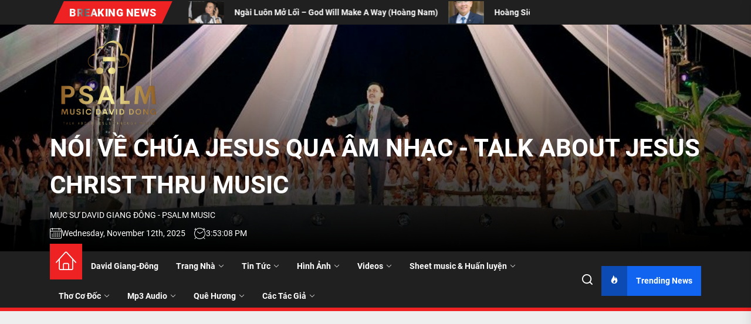

--- FILE ---
content_type: text/html; charset=UTF-8
request_url: https://daviddong.org/category/audio/chau-hong-son/
body_size: 27346
content:
<!DOCTYPE html>
<html class="no-js" lang="en-US">

<head>
    <meta charset="UTF-8">
    <meta name="viewport" content="width=device-width, initial-scale=1">
    <link rel="profile" href="https://gmpg.org/xfn/11">
    <title>Châu Hồng Sơn &#8211; NÓI VỀ CHÚA JESUS QUA ÂM NHẠC &#8211; TALK ABOUT JESUS CHRIST THRU MUSIC</title>
<meta name='robots' content='max-image-preview:large' />
	<style>img:is([sizes="auto" i], [sizes^="auto," i]) { contain-intrinsic-size: 3000px 1500px }</style>
	<link rel='dns-prefetch' href='//secure.gravatar.com' />
<link rel='dns-prefetch' href='//stats.wp.com' />
<link rel='dns-prefetch' href='//v0.wordpress.com' />
<link rel='dns-prefetch' href='//widgets.wp.com' />
<link rel='dns-prefetch' href='//s0.wp.com' />
<link rel='dns-prefetch' href='//0.gravatar.com' />
<link rel='dns-prefetch' href='//1.gravatar.com' />
<link rel='dns-prefetch' href='//2.gravatar.com' />
<link rel='preconnect' href='//c0.wp.com' />
<link rel="alternate" type="application/rss+xml" title="NÓI VỀ CHÚA JESUS QUA ÂM NHẠC - TALK ABOUT JESUS CHRIST THRU MUSIC &raquo; Feed" href="https://daviddong.org/feed/" />
<link rel="alternate" type="application/rss+xml" title="NÓI VỀ CHÚA JESUS QUA ÂM NHẠC - TALK ABOUT JESUS CHRIST THRU MUSIC &raquo; Comments Feed" href="https://daviddong.org/comments/feed/" />
<link rel="alternate" type="application/rss+xml" title="NÓI VỀ CHÚA JESUS QUA ÂM NHẠC - TALK ABOUT JESUS CHRIST THRU MUSIC &raquo; Châu Hồng Sơn Category Feed" href="https://daviddong.org/category/audio/chau-hong-son/feed/" />
<script>
window._wpemojiSettings = {"baseUrl":"https:\/\/s.w.org\/images\/core\/emoji\/16.0.1\/72x72\/","ext":".png","svgUrl":"https:\/\/s.w.org\/images\/core\/emoji\/16.0.1\/svg\/","svgExt":".svg","source":{"concatemoji":"https:\/\/daviddong.org\/wp-includes\/js\/wp-emoji-release.min.js?ver=6.8.3"}};
/*! This file is auto-generated */
!function(s,n){var o,i,e;function c(e){try{var t={supportTests:e,timestamp:(new Date).valueOf()};sessionStorage.setItem(o,JSON.stringify(t))}catch(e){}}function p(e,t,n){e.clearRect(0,0,e.canvas.width,e.canvas.height),e.fillText(t,0,0);var t=new Uint32Array(e.getImageData(0,0,e.canvas.width,e.canvas.height).data),a=(e.clearRect(0,0,e.canvas.width,e.canvas.height),e.fillText(n,0,0),new Uint32Array(e.getImageData(0,0,e.canvas.width,e.canvas.height).data));return t.every(function(e,t){return e===a[t]})}function u(e,t){e.clearRect(0,0,e.canvas.width,e.canvas.height),e.fillText(t,0,0);for(var n=e.getImageData(16,16,1,1),a=0;a<n.data.length;a++)if(0!==n.data[a])return!1;return!0}function f(e,t,n,a){switch(t){case"flag":return n(e,"\ud83c\udff3\ufe0f\u200d\u26a7\ufe0f","\ud83c\udff3\ufe0f\u200b\u26a7\ufe0f")?!1:!n(e,"\ud83c\udde8\ud83c\uddf6","\ud83c\udde8\u200b\ud83c\uddf6")&&!n(e,"\ud83c\udff4\udb40\udc67\udb40\udc62\udb40\udc65\udb40\udc6e\udb40\udc67\udb40\udc7f","\ud83c\udff4\u200b\udb40\udc67\u200b\udb40\udc62\u200b\udb40\udc65\u200b\udb40\udc6e\u200b\udb40\udc67\u200b\udb40\udc7f");case"emoji":return!a(e,"\ud83e\udedf")}return!1}function g(e,t,n,a){var r="undefined"!=typeof WorkerGlobalScope&&self instanceof WorkerGlobalScope?new OffscreenCanvas(300,150):s.createElement("canvas"),o=r.getContext("2d",{willReadFrequently:!0}),i=(o.textBaseline="top",o.font="600 32px Arial",{});return e.forEach(function(e){i[e]=t(o,e,n,a)}),i}function t(e){var t=s.createElement("script");t.src=e,t.defer=!0,s.head.appendChild(t)}"undefined"!=typeof Promise&&(o="wpEmojiSettingsSupports",i=["flag","emoji"],n.supports={everything:!0,everythingExceptFlag:!0},e=new Promise(function(e){s.addEventListener("DOMContentLoaded",e,{once:!0})}),new Promise(function(t){var n=function(){try{var e=JSON.parse(sessionStorage.getItem(o));if("object"==typeof e&&"number"==typeof e.timestamp&&(new Date).valueOf()<e.timestamp+604800&&"object"==typeof e.supportTests)return e.supportTests}catch(e){}return null}();if(!n){if("undefined"!=typeof Worker&&"undefined"!=typeof OffscreenCanvas&&"undefined"!=typeof URL&&URL.createObjectURL&&"undefined"!=typeof Blob)try{var e="postMessage("+g.toString()+"("+[JSON.stringify(i),f.toString(),p.toString(),u.toString()].join(",")+"));",a=new Blob([e],{type:"text/javascript"}),r=new Worker(URL.createObjectURL(a),{name:"wpTestEmojiSupports"});return void(r.onmessage=function(e){c(n=e.data),r.terminate(),t(n)})}catch(e){}c(n=g(i,f,p,u))}t(n)}).then(function(e){for(var t in e)n.supports[t]=e[t],n.supports.everything=n.supports.everything&&n.supports[t],"flag"!==t&&(n.supports.everythingExceptFlag=n.supports.everythingExceptFlag&&n.supports[t]);n.supports.everythingExceptFlag=n.supports.everythingExceptFlag&&!n.supports.flag,n.DOMReady=!1,n.readyCallback=function(){n.DOMReady=!0}}).then(function(){return e}).then(function(){var e;n.supports.everything||(n.readyCallback(),(e=n.source||{}).concatemoji?t(e.concatemoji):e.wpemoji&&e.twemoji&&(t(e.twemoji),t(e.wpemoji)))}))}((window,document),window._wpemojiSettings);
</script>
<style id='wp-emoji-styles-inline-css'>

	img.wp-smiley, img.emoji {
		display: inline !important;
		border: none !important;
		box-shadow: none !important;
		height: 1em !important;
		width: 1em !important;
		margin: 0 0.07em !important;
		vertical-align: -0.1em !important;
		background: none !important;
		padding: 0 !important;
	}
</style>
<link rel='stylesheet' id='wp-block-library-css' href='https://c0.wp.com/c/6.8.3/wp-includes/css/dist/block-library/style.min.css' media='all' />
<style id='wp-block-library-theme-inline-css'>
.wp-block-audio :where(figcaption){color:#555;font-size:13px;text-align:center}.is-dark-theme .wp-block-audio :where(figcaption){color:#ffffffa6}.wp-block-audio{margin:0 0 1em}.wp-block-code{border:1px solid #ccc;border-radius:4px;font-family:Menlo,Consolas,monaco,monospace;padding:.8em 1em}.wp-block-embed :where(figcaption){color:#555;font-size:13px;text-align:center}.is-dark-theme .wp-block-embed :where(figcaption){color:#ffffffa6}.wp-block-embed{margin:0 0 1em}.blocks-gallery-caption{color:#555;font-size:13px;text-align:center}.is-dark-theme .blocks-gallery-caption{color:#ffffffa6}:root :where(.wp-block-image figcaption){color:#555;font-size:13px;text-align:center}.is-dark-theme :root :where(.wp-block-image figcaption){color:#ffffffa6}.wp-block-image{margin:0 0 1em}.wp-block-pullquote{border-bottom:4px solid;border-top:4px solid;color:currentColor;margin-bottom:1.75em}.wp-block-pullquote cite,.wp-block-pullquote footer,.wp-block-pullquote__citation{color:currentColor;font-size:.8125em;font-style:normal;text-transform:uppercase}.wp-block-quote{border-left:.25em solid;margin:0 0 1.75em;padding-left:1em}.wp-block-quote cite,.wp-block-quote footer{color:currentColor;font-size:.8125em;font-style:normal;position:relative}.wp-block-quote:where(.has-text-align-right){border-left:none;border-right:.25em solid;padding-left:0;padding-right:1em}.wp-block-quote:where(.has-text-align-center){border:none;padding-left:0}.wp-block-quote.is-large,.wp-block-quote.is-style-large,.wp-block-quote:where(.is-style-plain){border:none}.wp-block-search .wp-block-search__label{font-weight:700}.wp-block-search__button{border:1px solid #ccc;padding:.375em .625em}:where(.wp-block-group.has-background){padding:1.25em 2.375em}.wp-block-separator.has-css-opacity{opacity:.4}.wp-block-separator{border:none;border-bottom:2px solid;margin-left:auto;margin-right:auto}.wp-block-separator.has-alpha-channel-opacity{opacity:1}.wp-block-separator:not(.is-style-wide):not(.is-style-dots){width:100px}.wp-block-separator.has-background:not(.is-style-dots){border-bottom:none;height:1px}.wp-block-separator.has-background:not(.is-style-wide):not(.is-style-dots){height:2px}.wp-block-table{margin:0 0 1em}.wp-block-table td,.wp-block-table th{word-break:normal}.wp-block-table :where(figcaption){color:#555;font-size:13px;text-align:center}.is-dark-theme .wp-block-table :where(figcaption){color:#ffffffa6}.wp-block-video :where(figcaption){color:#555;font-size:13px;text-align:center}.is-dark-theme .wp-block-video :where(figcaption){color:#ffffffa6}.wp-block-video{margin:0 0 1em}:root :where(.wp-block-template-part.has-background){margin-bottom:0;margin-top:0;padding:1.25em 2.375em}
</style>
<style id='classic-theme-styles-inline-css'>
/*! This file is auto-generated */
.wp-block-button__link{color:#fff;background-color:#32373c;border-radius:9999px;box-shadow:none;text-decoration:none;padding:calc(.667em + 2px) calc(1.333em + 2px);font-size:1.125em}.wp-block-file__button{background:#32373c;color:#fff;text-decoration:none}
</style>
<link rel='stylesheet' id='mediaelement-css' href='https://c0.wp.com/c/6.8.3/wp-includes/js/mediaelement/mediaelementplayer-legacy.min.css' media='all' />
<link rel='stylesheet' id='wp-mediaelement-css' href='https://c0.wp.com/c/6.8.3/wp-includes/js/mediaelement/wp-mediaelement.min.css' media='all' />
<style id='jetpack-sharing-buttons-style-inline-css'>
.jetpack-sharing-buttons__services-list{display:flex;flex-direction:row;flex-wrap:wrap;gap:0;list-style-type:none;margin:5px;padding:0}.jetpack-sharing-buttons__services-list.has-small-icon-size{font-size:12px}.jetpack-sharing-buttons__services-list.has-normal-icon-size{font-size:16px}.jetpack-sharing-buttons__services-list.has-large-icon-size{font-size:24px}.jetpack-sharing-buttons__services-list.has-huge-icon-size{font-size:36px}@media print{.jetpack-sharing-buttons__services-list{display:none!important}}.editor-styles-wrapper .wp-block-jetpack-sharing-buttons{gap:0;padding-inline-start:0}ul.jetpack-sharing-buttons__services-list.has-background{padding:1.25em 2.375em}
</style>
<style id='global-styles-inline-css'>
:root{--wp--preset--aspect-ratio--square: 1;--wp--preset--aspect-ratio--4-3: 4/3;--wp--preset--aspect-ratio--3-4: 3/4;--wp--preset--aspect-ratio--3-2: 3/2;--wp--preset--aspect-ratio--2-3: 2/3;--wp--preset--aspect-ratio--16-9: 16/9;--wp--preset--aspect-ratio--9-16: 9/16;--wp--preset--color--black: #000000;--wp--preset--color--cyan-bluish-gray: #abb8c3;--wp--preset--color--white: #ffffff;--wp--preset--color--pale-pink: #f78da7;--wp--preset--color--vivid-red: #cf2e2e;--wp--preset--color--luminous-vivid-orange: #ff6900;--wp--preset--color--luminous-vivid-amber: #fcb900;--wp--preset--color--light-green-cyan: #7bdcb5;--wp--preset--color--vivid-green-cyan: #00d084;--wp--preset--color--pale-cyan-blue: #8ed1fc;--wp--preset--color--vivid-cyan-blue: #0693e3;--wp--preset--color--vivid-purple: #9b51e0;--wp--preset--gradient--vivid-cyan-blue-to-vivid-purple: linear-gradient(135deg,rgba(6,147,227,1) 0%,rgb(155,81,224) 100%);--wp--preset--gradient--light-green-cyan-to-vivid-green-cyan: linear-gradient(135deg,rgb(122,220,180) 0%,rgb(0,208,130) 100%);--wp--preset--gradient--luminous-vivid-amber-to-luminous-vivid-orange: linear-gradient(135deg,rgba(252,185,0,1) 0%,rgba(255,105,0,1) 100%);--wp--preset--gradient--luminous-vivid-orange-to-vivid-red: linear-gradient(135deg,rgba(255,105,0,1) 0%,rgb(207,46,46) 100%);--wp--preset--gradient--very-light-gray-to-cyan-bluish-gray: linear-gradient(135deg,rgb(238,238,238) 0%,rgb(169,184,195) 100%);--wp--preset--gradient--cool-to-warm-spectrum: linear-gradient(135deg,rgb(74,234,220) 0%,rgb(151,120,209) 20%,rgb(207,42,186) 40%,rgb(238,44,130) 60%,rgb(251,105,98) 80%,rgb(254,248,76) 100%);--wp--preset--gradient--blush-light-purple: linear-gradient(135deg,rgb(255,206,236) 0%,rgb(152,150,240) 100%);--wp--preset--gradient--blush-bordeaux: linear-gradient(135deg,rgb(254,205,165) 0%,rgb(254,45,45) 50%,rgb(107,0,62) 100%);--wp--preset--gradient--luminous-dusk: linear-gradient(135deg,rgb(255,203,112) 0%,rgb(199,81,192) 50%,rgb(65,88,208) 100%);--wp--preset--gradient--pale-ocean: linear-gradient(135deg,rgb(255,245,203) 0%,rgb(182,227,212) 50%,rgb(51,167,181) 100%);--wp--preset--gradient--electric-grass: linear-gradient(135deg,rgb(202,248,128) 0%,rgb(113,206,126) 100%);--wp--preset--gradient--midnight: linear-gradient(135deg,rgb(2,3,129) 0%,rgb(40,116,252) 100%);--wp--preset--font-size--small: 13px;--wp--preset--font-size--medium: 20px;--wp--preset--font-size--large: 36px;--wp--preset--font-size--x-large: 42px;--wp--preset--spacing--20: 0.44rem;--wp--preset--spacing--30: 0.67rem;--wp--preset--spacing--40: 1rem;--wp--preset--spacing--50: 1.5rem;--wp--preset--spacing--60: 2.25rem;--wp--preset--spacing--70: 3.38rem;--wp--preset--spacing--80: 5.06rem;--wp--preset--shadow--natural: 6px 6px 9px rgba(0, 0, 0, 0.2);--wp--preset--shadow--deep: 12px 12px 50px rgba(0, 0, 0, 0.4);--wp--preset--shadow--sharp: 6px 6px 0px rgba(0, 0, 0, 0.2);--wp--preset--shadow--outlined: 6px 6px 0px -3px rgba(255, 255, 255, 1), 6px 6px rgba(0, 0, 0, 1);--wp--preset--shadow--crisp: 6px 6px 0px rgba(0, 0, 0, 1);}:where(.is-layout-flex){gap: 0.5em;}:where(.is-layout-grid){gap: 0.5em;}body .is-layout-flex{display: flex;}.is-layout-flex{flex-wrap: wrap;align-items: center;}.is-layout-flex > :is(*, div){margin: 0;}body .is-layout-grid{display: grid;}.is-layout-grid > :is(*, div){margin: 0;}:where(.wp-block-columns.is-layout-flex){gap: 2em;}:where(.wp-block-columns.is-layout-grid){gap: 2em;}:where(.wp-block-post-template.is-layout-flex){gap: 1.25em;}:where(.wp-block-post-template.is-layout-grid){gap: 1.25em;}.has-black-color{color: var(--wp--preset--color--black) !important;}.has-cyan-bluish-gray-color{color: var(--wp--preset--color--cyan-bluish-gray) !important;}.has-white-color{color: var(--wp--preset--color--white) !important;}.has-pale-pink-color{color: var(--wp--preset--color--pale-pink) !important;}.has-vivid-red-color{color: var(--wp--preset--color--vivid-red) !important;}.has-luminous-vivid-orange-color{color: var(--wp--preset--color--luminous-vivid-orange) !important;}.has-luminous-vivid-amber-color{color: var(--wp--preset--color--luminous-vivid-amber) !important;}.has-light-green-cyan-color{color: var(--wp--preset--color--light-green-cyan) !important;}.has-vivid-green-cyan-color{color: var(--wp--preset--color--vivid-green-cyan) !important;}.has-pale-cyan-blue-color{color: var(--wp--preset--color--pale-cyan-blue) !important;}.has-vivid-cyan-blue-color{color: var(--wp--preset--color--vivid-cyan-blue) !important;}.has-vivid-purple-color{color: var(--wp--preset--color--vivid-purple) !important;}.has-black-background-color{background-color: var(--wp--preset--color--black) !important;}.has-cyan-bluish-gray-background-color{background-color: var(--wp--preset--color--cyan-bluish-gray) !important;}.has-white-background-color{background-color: var(--wp--preset--color--white) !important;}.has-pale-pink-background-color{background-color: var(--wp--preset--color--pale-pink) !important;}.has-vivid-red-background-color{background-color: var(--wp--preset--color--vivid-red) !important;}.has-luminous-vivid-orange-background-color{background-color: var(--wp--preset--color--luminous-vivid-orange) !important;}.has-luminous-vivid-amber-background-color{background-color: var(--wp--preset--color--luminous-vivid-amber) !important;}.has-light-green-cyan-background-color{background-color: var(--wp--preset--color--light-green-cyan) !important;}.has-vivid-green-cyan-background-color{background-color: var(--wp--preset--color--vivid-green-cyan) !important;}.has-pale-cyan-blue-background-color{background-color: var(--wp--preset--color--pale-cyan-blue) !important;}.has-vivid-cyan-blue-background-color{background-color: var(--wp--preset--color--vivid-cyan-blue) !important;}.has-vivid-purple-background-color{background-color: var(--wp--preset--color--vivid-purple) !important;}.has-black-border-color{border-color: var(--wp--preset--color--black) !important;}.has-cyan-bluish-gray-border-color{border-color: var(--wp--preset--color--cyan-bluish-gray) !important;}.has-white-border-color{border-color: var(--wp--preset--color--white) !important;}.has-pale-pink-border-color{border-color: var(--wp--preset--color--pale-pink) !important;}.has-vivid-red-border-color{border-color: var(--wp--preset--color--vivid-red) !important;}.has-luminous-vivid-orange-border-color{border-color: var(--wp--preset--color--luminous-vivid-orange) !important;}.has-luminous-vivid-amber-border-color{border-color: var(--wp--preset--color--luminous-vivid-amber) !important;}.has-light-green-cyan-border-color{border-color: var(--wp--preset--color--light-green-cyan) !important;}.has-vivid-green-cyan-border-color{border-color: var(--wp--preset--color--vivid-green-cyan) !important;}.has-pale-cyan-blue-border-color{border-color: var(--wp--preset--color--pale-cyan-blue) !important;}.has-vivid-cyan-blue-border-color{border-color: var(--wp--preset--color--vivid-cyan-blue) !important;}.has-vivid-purple-border-color{border-color: var(--wp--preset--color--vivid-purple) !important;}.has-vivid-cyan-blue-to-vivid-purple-gradient-background{background: var(--wp--preset--gradient--vivid-cyan-blue-to-vivid-purple) !important;}.has-light-green-cyan-to-vivid-green-cyan-gradient-background{background: var(--wp--preset--gradient--light-green-cyan-to-vivid-green-cyan) !important;}.has-luminous-vivid-amber-to-luminous-vivid-orange-gradient-background{background: var(--wp--preset--gradient--luminous-vivid-amber-to-luminous-vivid-orange) !important;}.has-luminous-vivid-orange-to-vivid-red-gradient-background{background: var(--wp--preset--gradient--luminous-vivid-orange-to-vivid-red) !important;}.has-very-light-gray-to-cyan-bluish-gray-gradient-background{background: var(--wp--preset--gradient--very-light-gray-to-cyan-bluish-gray) !important;}.has-cool-to-warm-spectrum-gradient-background{background: var(--wp--preset--gradient--cool-to-warm-spectrum) !important;}.has-blush-light-purple-gradient-background{background: var(--wp--preset--gradient--blush-light-purple) !important;}.has-blush-bordeaux-gradient-background{background: var(--wp--preset--gradient--blush-bordeaux) !important;}.has-luminous-dusk-gradient-background{background: var(--wp--preset--gradient--luminous-dusk) !important;}.has-pale-ocean-gradient-background{background: var(--wp--preset--gradient--pale-ocean) !important;}.has-electric-grass-gradient-background{background: var(--wp--preset--gradient--electric-grass) !important;}.has-midnight-gradient-background{background: var(--wp--preset--gradient--midnight) !important;}.has-small-font-size{font-size: var(--wp--preset--font-size--small) !important;}.has-medium-font-size{font-size: var(--wp--preset--font-size--medium) !important;}.has-large-font-size{font-size: var(--wp--preset--font-size--large) !important;}.has-x-large-font-size{font-size: var(--wp--preset--font-size--x-large) !important;}
:where(.wp-block-post-template.is-layout-flex){gap: 1.25em;}:where(.wp-block-post-template.is-layout-grid){gap: 1.25em;}
:where(.wp-block-columns.is-layout-flex){gap: 2em;}:where(.wp-block-columns.is-layout-grid){gap: 2em;}
:root :where(.wp-block-pullquote){font-size: 1.5em;line-height: 1.6;}
</style>
<link rel='stylesheet' id='wolf-twitter-css' href='https://daviddong.org/wp-content/plugins/wolf-twitter/assets/css/twitter.min.css?ver=3.0.5' media='all' />
<link rel='stylesheet' id='newswrap-google-fonts-css' href='https://daviddong.org/wp-content/fonts/680ffc24f877d5b6b6af81a35d31b6e0.css?ver=1.0.9' media='all' />
<link rel='stylesheet' id='magnific-popup-css' href='https://daviddong.org/wp-content/themes/newswrap/assets/lib/magnific-popup/magnific-popup.css?ver=6.8.3' media='all' />
<link rel='stylesheet' id='slick-css' href='https://daviddong.org/wp-content/themes/newswrap/assets/lib/slick/css/slick.min.css?ver=6.8.3' media='all' />
<link rel='stylesheet' id='newswrap-style-css' href='https://daviddong.org/wp-content/themes/newswrap/style.css?ver=1.0.9' media='all' />
<link rel='stylesheet' id='jetpack_likes-css' href='https://c0.wp.com/p/jetpack/15.2/modules/likes/style.css' media='all' />
<link rel='stylesheet' id='wolf-albums-css' href='https://daviddong.org/wp-content/plugins/wolf-albums/assets/css/albums.min.css?ver=1.3.3' media='all' />
<link rel='stylesheet' id='wolf-videos-css' href='https://daviddong.org/wp-content/plugins/wolf-videos/assets/css/videos.min.css?ver=1.3.1' media='all' />
<link rel='stylesheet' id='sharedaddy-css' href='https://c0.wp.com/p/jetpack/15.2/modules/sharedaddy/sharing.css' media='all' />
<link rel='stylesheet' id='social-logos-css' href='https://c0.wp.com/p/jetpack/15.2/_inc/social-logos/social-logos.min.css' media='all' />
<script src="https://c0.wp.com/c/6.8.3/wp-includes/js/jquery/jquery.min.js" id="jquery-core-js"></script>
<script src="https://c0.wp.com/c/6.8.3/wp-includes/js/jquery/jquery-migrate.min.js" id="jquery-migrate-js"></script>
<link rel="https://api.w.org/" href="https://daviddong.org/wp-json/" /><link rel="alternate" title="JSON" type="application/json" href="https://daviddong.org/wp-json/wp/v2/categories/168" /><link rel="EditURI" type="application/rsd+xml" title="RSD" href="https://daviddong.org/xmlrpc.php?rsd" />
<meta name="generator" content="WordPress 6.8.3" />
<meta name="generator" content="WolfAlbums 1.3.3" />
<meta name="generator" content="WolfVideos 1.3.1" />
<meta property="fb:app_id" content=""><meta property="fb:admins" content="">            <div id="fb-root"></div>
            <script>(function (d, s, id) {
                    var js, fjs = d.getElementsByTagName(s)[0];
                    if (d.getElementById(id))
                        return;
                    js = d.createElement(s);
                    js.id = id;
                    js.src = "//connect.facebook.net/en_US/sdk.js#xfbml=1&version=v2.0";
                    fjs.parentNode.insertBefore(js, fjs);
                }(document, 'script', 'facebook-jssdk'));</script>
            	<style>img#wpstats{display:none}</style>
		
		<script>document.documentElement.className = document.documentElement.className.replace( 'no-js', 'js' );</script>
	
	
<!-- Jetpack Open Graph Tags -->
<meta property="og:type" content="website" />
<meta property="og:title" content="Châu Hồng Sơn &#8211; NÓI VỀ CHÚA JESUS QUA ÂM NHẠC &#8211; TALK ABOUT JESUS CHRIST THRU MUSIC" />
<meta property="og:url" content="https://daviddong.org/category/audio/chau-hong-son/" />
<meta property="og:site_name" content="NÓI VỀ CHÚA JESUS QUA ÂM NHẠC - TALK ABOUT JESUS CHRIST THRU MUSIC" />
<meta property="og:image" content="https://daviddong.org/wp-content/uploads/2025/08/cropped-Remove-bg-Psalm-logo-2.png" />
<meta property="og:image:width" content="499" />
<meta property="og:image:height" content="396" />
<meta property="og:image:alt" content="" />
<meta property="og:locale" content="en_US" />

<!-- End Jetpack Open Graph Tags -->
<link rel="icon" href="https://daviddong.org/wp-content/uploads/2019/03/cropped-music-notes-clipart-worship-17-32x32.png" sizes="32x32" />
<link rel="icon" href="https://daviddong.org/wp-content/uploads/2019/03/cropped-music-notes-clipart-worship-17-192x192.png" sizes="192x192" />
<link rel="apple-touch-icon" href="https://daviddong.org/wp-content/uploads/2019/03/cropped-music-notes-clipart-worship-17-180x180.png" />
<meta name="msapplication-TileImage" content="https://daviddong.org/wp-content/uploads/2019/03/cropped-music-notes-clipart-worship-17-270x270.png" />
<style type='text/css' media='all'>
    
            #theme-block-3 {
            background-color: #ba91e2;
            margin-bottom:0;
            }

            
    .site-logo .custom-logo-link{
    max-width:  200px;
    }

    </style></head>

<body class="archive category category-chau-hong-son category-168 wp-custom-logo wp-embed-responsive wp-theme-newswrap hfeed no-sidebar twp-archive-grid">



<div id="page" class="hfeed site">
    <a class="skip-link screen-reader-text" href="#content">Skip to the content</a>
    <!-- header add section -->
    
    
<header id="site-header" class="theme-header header-overlay-enabled" role="banner">
    
            <div id="theme-toparea" class="theme-topbar">
                
                
            <div class="wrapper header-wrapper">


                <!-- trending news -->
                <div class="header-news-ticker hidden-sm-element">
                    <div class="wrapper header-wrapper">
                        <div class="header-item header-item-left">
                            
            <div class="theme-ticker-area">
                                    <div class="theme-ticker-components theme-ticker-left">
                        <div class="theme-ticker-title">
                            Breaking News                        </div>
                    </div>
                
                
                    <div class="theme-ticker-component theme-ticker-right">
                        <div class="theme-ticker-area" dir="ltr">
                            <div class="ticker-slides theme-ticker-slides theme-ticker-slides-left" data-direction="left">


                                                                    <a class="ticker-slides-item" href="https://daviddong.org/karaoke-khi-chua-vao-doi-tong-nam-d/" tabindex="0" rel="bookmark" title="Karaoke &#8211; Khi Chúa Vào Đời (tông Nam) D">
                                                                                    <span class="data-bg ticker-data-bg" data-background="https://daviddong.org/wp-content/uploads/2025/11/IMG_2571-150x150.png"></span>
                                                                                <span class="ticker-title">Karaoke &#8211; Khi Chúa Vào Đời (tông Nam) D</span>
                                    </a>
                                                                    <a class="ticker-slides-item" href="https://daviddong.org/ngai-luon-mo-loi-god-will-make-a-way-hoang-nam/" tabindex="0" rel="bookmark" title="Ngài Luôn Mở Lối &#8211; God Will Make A Way (Hoàng Nam)">
                                                                                    <span class="data-bg ticker-data-bg" data-background="https://daviddong.org/wp-content/uploads/2025/11/IMG_0053-150x150.jpg"></span>
                                                                                <span class="ticker-title">Ngài Luôn Mở Lối &#8211; God Will Make A Way (Hoàng Nam)</span>
                                    </a>
                                                                    <a class="ticker-slides-item" href="https://daviddong.org/hoang-sieu/" tabindex="0" rel="bookmark" title="Hoàng Siêu">
                                                                                    <span class="data-bg ticker-data-bg" data-background="https://daviddong.org/wp-content/uploads/2025/11/Hoang-Sieu-150x150.jpg"></span>
                                                                                <span class="ticker-title">Hoàng Siêu</span>
                                    </a>
                                                                    <a class="ticker-slides-item" href="https://daviddong.org/vo-thi-sinh-sinh-vo-album-2014/" tabindex="0" rel="bookmark" title="Võ Thị Sinh (Sinh Võ) Album 2014">
                                                                                    <span class="data-bg ticker-data-bg" data-background="https://daviddong.org/wp-content/uploads/2025/10/trungkhanh14-150x150.jpg"></span>
                                                                                <span class="ticker-title">Võ Thị Sinh (Sinh Võ) Album 2014</span>
                                    </a>
                                                                    <a class="ticker-slides-item" href="https://daviddong.org/nhac-si-duong-cam-linh-phuong-2/" tabindex="0" rel="bookmark" title="Nhạc sĩ Dương cầm: Linh Phương">
                                                                                    <span class="data-bg ticker-data-bg" data-background="https://daviddong.org/wp-content/uploads/2025/10/Linh-Phuong-Ns-3-1-150x150.jpg"></span>
                                                                                <span class="ticker-title">Nhạc sĩ Dương cầm: Linh Phương</span>
                                    </a>
                                
                            </div>
                        </div>
                    </div>

                                </div>

                                    </div>
                    </div>
                </div>
                <!-- trending news end -->

                <div class="header-item header-item-right">
                    

                    
                </div>
            </div>

        
            </div>

            <div class="header-mainbar  data-bg header-bg-1  "  data-background="https://daviddong.org/wp-content/uploads/2022/03/cropped-005.-Music-concert-evangelistic-31.jpg" >
        <div class="wrapper header-wrapper">
            <div class="header-item header-item-left">
                <div class="header-titles">
                    <div class="site-logo site-branding"><a href="https://daviddong.org/" class="custom-logo-link" rel="home"><img width="499" height="396" src="https://daviddong.org/wp-content/uploads/2025/08/cropped-Remove-bg-Psalm-logo-2.png" class="custom-logo" alt="NÓI VỀ CHÚA JESUS QUA ÂM NHẠC &#8211; TALK ABOUT JESUS CHRIST THRU MUSIC" decoding="async" fetchpriority="high" srcset="https://daviddong.org/wp-content/uploads/2025/08/cropped-Remove-bg-Psalm-logo-2.png 499w, https://daviddong.org/wp-content/uploads/2025/08/cropped-Remove-bg-Psalm-logo-2-300x238.png 300w" sizes="(max-width: 499px) 100vw, 499px" /></a><span class="screen-reader-text">NÓI VỀ CHÚA JESUS QUA ÂM NHẠC - TALK ABOUT JESUS CHRIST THRU MUSIC</span><a href="https://daviddong.org/" class="custom-logo-name">NÓI VỀ CHÚA JESUS QUA ÂM NHẠC - TALK ABOUT JESUS CHRIST THRU MUSIC</a></div><div class="site-description"><span>MỤC SƯ DAVID GIANG ĐÔNG - PSALM MUSIC </span></div><!-- .site-description -->                    <!-- date/time -->
                    <div class="header-item header-item-left">
                                                    <div class="theme-topbar-item theme-topbar-date">
                                <svg class="svg-icon" aria-hidden="true" role="img" focusable="false" xmlns="http://www.w3.org/2000/svg" width="20" height="20" viewBox="0 0 20 20"><path fill="currentColor" d="M18.5 2h-2.5v-0.5c0-0.276-0.224-0.5-0.5-0.5s-0.5 0.224-0.5 0.5v0.5h-10v-0.5c0-0.276-0.224-0.5-0.5-0.5s-0.5 0.224-0.5 0.5v0.5h-2.5c-0.827 0-1.5 0.673-1.5 1.5v14c0 0.827 0.673 1.5 1.5 1.5h17c0.827 0 1.5-0.673 1.5-1.5v-14c0-0.827-0.673-1.5-1.5-1.5zM1.5 3h2.5v1.5c0 0.276 0.224 0.5 0.5 0.5s0.5-0.224 0.5-0.5v-1.5h10v1.5c0 0.276 0.224 0.5 0.5 0.5s0.5-0.224 0.5-0.5v-1.5h2.5c0.276 0 0.5 0.224 0.5 0.5v2.5h-18v-2.5c0-0.276 0.224-0.5 0.5-0.5zM18.5 18h-17c-0.276 0-0.5-0.224-0.5-0.5v-10.5h18v10.5c0 0.276-0.224 0.5-0.5 0.5z"></path><path fill="currentColor" d="M7.5 10h-1c-0.276 0-0.5-0.224-0.5-0.5s0.224-0.5 0.5-0.5h1c0.276 0 0.5 0.224 0.5 0.5s-0.224 0.5-0.5 0.5z"></path><path fill="currentColor" d="M10.5 10h-1c-0.276 0-0.5-0.224-0.5-0.5s0.224-0.5 0.5-0.5h1c0.276 0 0.5 0.224 0.5 0.5s-0.224 0.5-0.5 0.5z"></path><path fill="currentColor" d="M13.5 10h-1c-0.276 0-0.5-0.224-0.5-0.5s0.224-0.5 0.5-0.5h1c0.276 0 0.5 0.224 0.5 0.5s-0.224 0.5-0.5 0.5z"></path><path fill="currentColor" d="M16.5 10h-1c-0.276 0-0.5-0.224-0.5-0.5s0.224-0.5 0.5-0.5h1c0.276 0 0.5 0.224 0.5 0.5s-0.224 0.5-0.5 0.5z"></path><path fill="currentColor" d="M4.5 12h-1c-0.276 0-0.5-0.224-0.5-0.5s0.224-0.5 0.5-0.5h1c0.276 0 0.5 0.224 0.5 0.5s-0.224 0.5-0.5 0.5z"></path><path fill="currentColor" d="M7.5 12h-1c-0.276 0-0.5-0.224-0.5-0.5s0.224-0.5 0.5-0.5h1c0.276 0 0.5 0.224 0.5 0.5s-0.224 0.5-0.5 0.5z"></path><path fill="currentColor" d="M10.5 12h-1c-0.276 0-0.5-0.224-0.5-0.5s0.224-0.5 0.5-0.5h1c0.276 0 0.5 0.224 0.5 0.5s-0.224 0.5-0.5 0.5z"></path><path fill="currentColor" d="M13.5 12h-1c-0.276 0-0.5-0.224-0.5-0.5s0.224-0.5 0.5-0.5h1c0.276 0 0.5 0.224 0.5 0.5s-0.224 0.5-0.5 0.5z"></path><path fill="currentColor" d="M16.5 12h-1c-0.276 0-0.5-0.224-0.5-0.5s0.224-0.5 0.5-0.5h1c0.276 0 0.5 0.224 0.5 0.5s-0.224 0.5-0.5 0.5z"></path><path fill="currentColor" d="M4.5 14h-1c-0.276 0-0.5-0.224-0.5-0.5s0.224-0.5 0.5-0.5h1c0.276 0 0.5 0.224 0.5 0.5s-0.224 0.5-0.5 0.5z"></path><path fill="currentColor" d="M7.5 14h-1c-0.276 0-0.5-0.224-0.5-0.5s0.224-0.5 0.5-0.5h1c0.276 0 0.5 0.224 0.5 0.5s-0.224 0.5-0.5 0.5z"></path><path fill="currentColor" d="M10.5 14h-1c-0.276 0-0.5-0.224-0.5-0.5s0.224-0.5 0.5-0.5h1c0.276 0 0.5 0.224 0.5 0.5s-0.224 0.5-0.5 0.5z"></path><path fill="currentColor" d="M13.5 14h-1c-0.276 0-0.5-0.224-0.5-0.5s0.224-0.5 0.5-0.5h1c0.276 0 0.5 0.224 0.5 0.5s-0.224 0.5-0.5 0.5z"></path><path fill="currentColor" d="M16.5 14h-1c-0.276 0-0.5-0.224-0.5-0.5s0.224-0.5 0.5-0.5h1c0.276 0 0.5 0.224 0.5 0.5s-0.224 0.5-0.5 0.5z"></path><path fill="currentColor" d="M4.5 16h-1c-0.276 0-0.5-0.224-0.5-0.5s0.224-0.5 0.5-0.5h1c0.276 0 0.5 0.224 0.5 0.5s-0.224 0.5-0.5 0.5z"></path><path fill="currentColor" d="M7.5 16h-1c-0.276 0-0.5-0.224-0.5-0.5s0.224-0.5 0.5-0.5h1c0.276 0 0.5 0.224 0.5 0.5s-0.224 0.5-0.5 0.5z"></path><path fill="currentColor" d="M10.5 16h-1c-0.276 0-0.5-0.224-0.5-0.5s0.224-0.5 0.5-0.5h1c0.276 0 0.5 0.224 0.5 0.5s-0.224 0.5-0.5 0.5z"></path><path fill="currentColor" d="M13.5 16h-1c-0.276 0-0.5-0.224-0.5-0.5s0.224-0.5 0.5-0.5h1c0.276 0 0.5 0.224 0.5 0.5s-0.224 0.5-0.5 0.5z"></path><path fill="currentColor" d="M16.5 16h-1c-0.276 0-0.5-0.224-0.5-0.5s0.224-0.5 0.5-0.5h1c0.276 0 0.5 0.224 0.5 0.5s-0.224 0.5-0.5 0.5z"></path></svg>                                Wednesday, November 12th, 2025                            </div>

                            <div class="theme-topbar-item theme-topbar-clock">
                                <svg class="svg-icon" aria-hidden="true" role="img" focusable="false" xmlns="http://www.w3.org/2000/svg" width="20" height="20" viewBox="0 0 20 20"><path fill="currentColor" d="M16.32 17.113c1.729-1.782 2.68-4.124 2.68-6.613 0-2.37-0.862-4.608-2.438-6.355l0.688-0.688 0.647 0.646c0.098 0.098 0.226 0.146 0.353 0.146s0.256-0.049 0.353-0.146c0.195-0.195 0.195-0.512 0-0.707l-2-2c-0.195-0.195-0.512-0.195-0.707 0s-0.195 0.512 0 0.707l0.647 0.646-0.688 0.688c-1.747-1.576-3.985-2.438-6.355-2.438s-4.608 0.862-6.355 2.438l-0.688-0.688 0.646-0.646c0.195-0.195 0.195-0.512 0-0.707s-0.512-0.195-0.707 0l-2 2c-0.195 0.195-0.195 0.512 0 0.707 0.098 0.098 0.226 0.146 0.354 0.146s0.256-0.049 0.354-0.146l0.646-0.646 0.688 0.688c-1.576 1.747-2.438 3.985-2.438 6.355 0 2.489 0.951 4.831 2.68 6.613l-2.034 2.034c-0.195 0.195-0.195 0.512 0 0.707 0.098 0.098 0.226 0.147 0.354 0.147s0.256-0.049 0.354-0.147l2.060-2.059c1.705 1.428 3.836 2.206 6.087 2.206s4.382-0.778 6.087-2.206l2.059 2.059c0.098 0.098 0.226 0.147 0.354 0.147s0.256-0.049 0.353-0.147c0.195-0.195 0.195-0.512 0-0.707l-2.034-2.034zM1 10.5c0-4.687 3.813-8.5 8.5-8.5s8.5 3.813 8.5 8.5c0 4.687-3.813 8.5-8.5 8.5s-8.5-3.813-8.5-8.5z"></path><path fill="currentColor" d="M15.129 7.25c-0.138-0.239-0.444-0.321-0.683-0.183l-4.92 2.841-3.835-2.685c-0.226-0.158-0.538-0.103-0.696 0.123s-0.103 0.538 0.123 0.696l4.096 2.868c0.001 0.001 0.002 0.001 0.002 0.002 0.009 0.006 0.018 0.012 0.027 0.017 0.002 0.001 0.004 0.003 0.006 0.004 0.009 0.005 0.018 0.010 0.027 0.015 0.002 0.001 0.004 0.002 0.006 0.003 0.010 0.005 0.020 0.009 0.031 0.014 0.006 0.003 0.013 0.005 0.019 0.007 0.004 0.001 0.008 0.003 0.013 0.005 0.007 0.002 0.014 0.004 0.021 0.006 0.004 0.001 0.008 0.002 0.012 0.003 0.007 0.002 0.014 0.003 0.022 0.005 0.004 0.001 0.008 0.002 0.012 0.002 0.007 0.001 0.014 0.002 0.021 0.003 0.005 0.001 0.010 0.001 0.015 0.002 0.006 0.001 0.012 0.001 0.018 0.002 0.009 0.001 0.018 0.001 0.027 0.001 0.002 0 0.004 0 0.006 0 0 0 0-0 0-0s0 0 0.001 0c0.019 0 0.037-0.001 0.056-0.003 0.001-0 0.002-0 0.003-0 0.018-0.002 0.036-0.005 0.054-0.010 0.002-0 0.003-0.001 0.005-0.001 0.017-0.004 0.034-0.009 0.050-0.015 0.003-0.001 0.006-0.002 0.008-0.003 0.016-0.006 0.031-0.012 0.046-0.020 0.004-0.002 0.007-0.004 0.011-0.006 0.005-0.003 0.011-0.005 0.016-0.008l5.196-3c0.239-0.138 0.321-0.444 0.183-0.683z"></path></svg>                                <div id="twp-time-clock"></div>
                            </div>
                                            </div>
                    <!-- end date/time -->
                </div>
            </div>
                    </div>
    </div>
    <div id="twp-header-navbar" class="header-navbar">
        <div class="wrapper header-wrapper">
            <div class="header-item header-item-left">

                <div class="header-navigation-wrapper">
                    <div class="site-navigation">
                        <nav class="primary-menu-wrapper" aria-label="Horizontal" role="navigation">
                            <ul class="primary-menu theme-menu">
                                <li class="brand-home"><a title="Home" href="https://daviddong.org"><span><svg class="svg-icon" aria-hidden="true" role="img" focusable="false" xmlns="http://www.w3.org/2000/svg" width="20" height="20" viewBox="0 0 20 20"><path fill="currentColor" d="M19.871 12.165l-8.829-9.758c-0.274-0.303-0.644-0.47-1.042-0.47-0 0 0 0 0 0-0.397 0-0.767 0.167-1.042 0.47l-8.829 9.758c-0.185 0.205-0.169 0.521 0.035 0.706 0.096 0.087 0.216 0.129 0.335 0.129 0.136 0 0.272-0.055 0.371-0.165l2.129-2.353v8.018c0 0.827 0.673 1.5 1.5 1.5h11c0.827 0 1.5-0.673 1.5-1.5v-8.018l2.129 2.353c0.185 0.205 0.501 0.221 0.706 0.035s0.221-0.501 0.035-0.706zM12 19h-4v-4.5c0-0.276 0.224-0.5 0.5-0.5h3c0.276 0 0.5 0.224 0.5 0.5v4.5zM16 18.5c0 0.276-0.224 0.5-0.5 0.5h-2.5v-4.5c0-0.827-0.673-1.5-1.5-1.5h-3c-0.827 0-1.5 0.673-1.5 1.5v4.5h-2.5c-0.276 0-0.5-0.224-0.5-0.5v-9.123l5.7-6.3c0.082-0.091 0.189-0.141 0.3-0.141s0.218 0.050 0.3 0.141l5.7 6.3v9.123z"></path></svg></span></a></li><li id=menu-item-566 class="menu-item menu-item-type-post_type menu-item-object-page menu-item-566"><a href="https://daviddong.org/about-us/">David Giang-Đông</a></li><li id=menu-item-38 class="menu-item menu-item-type-post_type menu-item-object-page menu-item-home menu-item-has-children dropdown menu-item-38"><a href="https://daviddong.org/home/">Trang Nhà<span class="icon"><svg class="svg-icon" aria-hidden="true" role="img" focusable="false" xmlns="http://www.w3.org/2000/svg" width="16" height="16" viewBox="0 0 16 16"><path fill="currentColor" d="M1.646 4.646a.5.5 0 0 1 .708 0L8 10.293l5.646-5.647a.5.5 0 0 1 .708.708l-6 6a.5.5 0 0 1-.708 0l-6-6a.5.5 0 0 1 0-.708z"></path></svg></span></a>
<ul class="dropdown-menu depth_0" >
	<li id=menu-item-645 class="menu-item menu-item-type-custom menu-item-object-custom menu-item-645"><a href="https://daviddong.org/?home_header_type=wolf-slider&amp;header_wolf_slider=home">Cập nhật trang nhà</a></li></ul></li><li id=menu-item-2228 class="menu-item menu-item-type-taxonomy menu-item-object-category menu-item-has-children dropdown menu-item-2228"><a href="https://daviddong.org/category/tin-tuc/">Tin Tức<span class="icon"><svg class="svg-icon" aria-hidden="true" role="img" focusable="false" xmlns="http://www.w3.org/2000/svg" width="16" height="16" viewBox="0 0 16 16"><path fill="currentColor" d="M1.646 4.646a.5.5 0 0 1 .708 0L8 10.293l5.646-5.647a.5.5 0 0 1 .708.708l-6 6a.5.5 0 0 1-.708 0l-6-6a.5.5 0 0 1 0-.708z"></path></svg></span></a>
<ul class="dropdown-menu depth_0" >
	<li id=menu-item-7611 class="menu-item menu-item-type-taxonomy menu-item-object-category menu-item-7611"><a href="https://daviddong.org/category/tin-tuc/thong-tin-am-nhac-bon-phuong/">Thông Tin Âm Nhạc Bốn Phương</a></li></ul></li><li id=menu-item-383 class="menu-item menu-item-type-post_type menu-item-object-page menu-item-has-children dropdown menu-item-383"><a href="https://daviddong.org/photos/">Hình Ảnh<span class="icon"><svg class="svg-icon" aria-hidden="true" role="img" focusable="false" xmlns="http://www.w3.org/2000/svg" width="16" height="16" viewBox="0 0 16 16"><path fill="currentColor" d="M1.646 4.646a.5.5 0 0 1 .708 0L8 10.293l5.646-5.647a.5.5 0 0 1 .708.708l-6 6a.5.5 0 0 1-.708 0l-6-6a.5.5 0 0 1 0-.708z"></path></svg></span></a>
<ul class="dropdown-menu depth_0" >
	<li id=menu-item-4642 class="menu-item menu-item-type-taxonomy menu-item-object-category menu-item-4642"><a href="https://daviddong.org/category/photos/muc-vu-am-nhac-david-dong/">Mục vụ âm nhạc David Dong</a></li>	<li id=menu-item-12788 class="menu-item menu-item-type-taxonomy menu-item-object-category menu-item-12788"><a href="https://daviddong.org/category/photos/hoat-dong-phong-thu-psalm-music/">Hoạt động phòng thu Psalm Music</a></li>	<li id=menu-item-4617 class="menu-item menu-item-type-taxonomy menu-item-object-category menu-item-4617"><a href="https://daviddong.org/category/photos/ngay-ay-bay-gio-hinh/">Ngày ấy bây giờ (hình)</a></li></ul></li><li id=menu-item-384 class="menu-item menu-item-type-post_type menu-item-object-page menu-item-has-children dropdown menu-item-384"><a href="https://daviddong.org/videos/">Videos<span class="icon"><svg class="svg-icon" aria-hidden="true" role="img" focusable="false" xmlns="http://www.w3.org/2000/svg" width="16" height="16" viewBox="0 0 16 16"><path fill="currentColor" d="M1.646 4.646a.5.5 0 0 1 .708 0L8 10.293l5.646-5.647a.5.5 0 0 1 .708.708l-6 6a.5.5 0 0 1-.708 0l-6-6a.5.5 0 0 1 0-.708z"></path></svg></span></a>
<ul class="dropdown-menu depth_0" >
	<li id=menu-item-6868 class="menu-item menu-item-type-taxonomy menu-item-object-category menu-item-6868"><a href="https://daviddong.org/category/videos/live-worship-ministry-david-dong/">Live Worship Ministry David Dong</a></li>	<li id=menu-item-4203 class="menu-item menu-item-type-taxonomy menu-item-object-category menu-item-4203"><a href="https://daviddong.org/category/videos/video-ca-khuc-moi/">Video ca khúc mới</a></li>	<li id=menu-item-4205 class="menu-item menu-item-type-taxonomy menu-item-object-category menu-item-4205"><a href="https://daviddong.org/category/videos/tuyen-tap-psalmmusic-video/">Tuyển tập PsalmMusic Video</a></li>	<li id=menu-item-7072 class="menu-item menu-item-type-taxonomy menu-item-object-category menu-item-7072"><a href="https://daviddong.org/category/videos/chuyen-ngu-ca-khuc/">Chuyển Ngữ Ca Khúc</a></li>	<li id=menu-item-10952 class="menu-item menu-item-type-taxonomy menu-item-object-category menu-item-10952"><a href="https://daviddong.org/category/videos/video-soundtrack-beat-karaoke/">Video Soundtrack/Beat/Karaoke</a></li>	<li id=menu-item-4208 class="menu-item menu-item-type-taxonomy menu-item-object-category menu-item-has-children dropdown menu-item-4208 dropdown-submenu"><a href="https://daviddong.org/category/videos/ca-khuc-theo-chu-de/">Ca khúc theo chủ đề<span class="icon"><svg class="svg-icon" aria-hidden="true" role="img" focusable="false" xmlns="http://www.w3.org/2000/svg" width="16" height="16" viewBox="0 0 16 16"><path fill="currentColor" d="M1.646 4.646a.5.5 0 0 1 .708 0L8 10.293l5.646-5.647a.5.5 0 0 1 .708.708l-6 6a.5.5 0 0 1-.708 0l-6-6a.5.5 0 0 1 0-.708z"></path></svg></span></a>
	<ul class="dropdown-menu sub-menu depth_1" >
		<li id=menu-item-6728 class="menu-item menu-item-type-taxonomy menu-item-object-category menu-item-6728"><a href="https://daviddong.org/category/videos/thanksgiving-le-ta-on/">Thanksgiving &#8211; Lễ Tạ Ơn<span class="menu-description">Ca khúc mới viết về Lễ Tạ Ơn</span><span class="menu-description">Ca khúc mới viết về Lễ Tạ Ơn</span></a></li>		<li id=menu-item-5146 class="menu-item menu-item-type-taxonomy menu-item-object-category menu-item-5146"><a href="https://daviddong.org/category/videos/giang-sinh-christmas-video/">Giáng Sinh &#8211; Christmas video</a></li>		<li id=menu-item-5148 class="menu-item menu-item-type-taxonomy menu-item-object-category menu-item-5148"><a href="https://daviddong.org/category/videos/xuan-nam-moi-video/">Xuân &#8211; Năm mới video</a></li>		<li id=menu-item-756 class="menu-item menu-item-type-taxonomy menu-item-object-category menu-item-756"><a href="https://daviddong.org/category/videos/thuong-kho-phuc-sinh/">Thương Khó &amp; Phục Sinh</a></li>		<li id=menu-item-796 class="menu-item menu-item-type-taxonomy menu-item-object-category menu-item-796"><a href="https://daviddong.org/category/videos/le-cha-me/">Lễ Cha &amp; Mẹ</a></li>		<li id=menu-item-6374 class="menu-item menu-item-type-taxonomy menu-item-object-category menu-item-6374"><a href="https://daviddong.org/category/videos/hon-le-tin-lanh/">Hôn Lễ Cơ Đốc</a></li>		<li id=menu-item-6375 class="menu-item menu-item-type-taxonomy menu-item-object-category menu-item-6375"><a href="https://daviddong.org/category/videos/valentine-co-doc/">Valentine Cơ Đốc</a></li>		<li id=menu-item-10292 class="menu-item menu-item-type-taxonomy menu-item-object-category menu-item-10292"><a href="https://daviddong.org/category/audio/thanh-ca-hymns/">Thánh Ca (Hymns)</a></li></ul></li>	<li id=menu-item-1454 class="menu-item menu-item-type-taxonomy menu-item-object-category menu-item-1454"><a href="https://daviddong.org/category/videos/lop-hoc-one-man-band/">Lớp học One-man-band<span class="menu-description">Hướng dẫn sử dụng đàn keyboard có phần đệm tự động. Trang bị để hầu việc Chúa, đàn cho buổi thờ phượng tại Hội thánh hay tổ nhóm nhỏ.</span><span class="menu-description">Hướng dẫn sử dụng đàn keyboard có phần đệm tự động. Trang bị để hầu việc Chúa, đàn cho buổi thờ phượng tại Hội thánh hay tổ nhóm nhỏ.</span></a></li>	<li id=menu-item-4209 class="menu-item menu-item-type-taxonomy menu-item-object-category menu-item-has-children dropdown menu-item-4209 dropdown-submenu"><a href="https://daviddong.org/category/videos/huan-luyen-tho-phuong/">Huấn luyện Thờ phượng<span class="icon"><svg class="svg-icon" aria-hidden="true" role="img" focusable="false" xmlns="http://www.w3.org/2000/svg" width="16" height="16" viewBox="0 0 16 16"><path fill="currentColor" d="M1.646 4.646a.5.5 0 0 1 .708 0L8 10.293l5.646-5.647a.5.5 0 0 1 .708.708l-6 6a.5.5 0 0 1-.708 0l-6-6a.5.5 0 0 1 0-.708z"></path></svg></span></a>
	<ul class="dropdown-menu sub-menu depth_1" >
		<li id=menu-item-4210 class="menu-item menu-item-type-taxonomy menu-item-object-category menu-item-4210"><a href="https://daviddong.org/category/videos/chia-se-va-huan-luyen/">Chia sẻ và Huấn luyện</a></li>		<li id=menu-item-4211 class="menu-item menu-item-type-taxonomy menu-item-object-category menu-item-4211"><a href="https://daviddong.org/category/videos/giang-luan-ve-tho-phuong/">Giảng luận về Thờ phượng</a></li>		<li id=menu-item-7222 class="menu-item menu-item-type-taxonomy menu-item-object-category menu-item-7222"><a href="https://daviddong.org/category/videos/video-hoi-thao-tho-phuong-am-nhac/">Video Hội Thảo Thờ Phượng &amp; Âm Nhạc</a></li></ul></li>	<li id=menu-item-7610 class="menu-item menu-item-type-taxonomy menu-item-object-category menu-item-7610"><a href="https://daviddong.org/category/videos/video-christian-music-vcm/">Video Christian Music-VCM</a></li>	<li id=menu-item-10527 class="menu-item menu-item-type-taxonomy menu-item-object-category menu-item-10527"><a href="https://daviddong.org/category/videos/gioi-thieu-tac-gia-ca-khuc/">Giới Thiệu Tác Giả &amp; Ca Khúc</a></li></ul></li><li id=menu-item-417 class="menu-item menu-item-type-custom menu-item-object-custom menu-item-has-children dropdown menu-item-417"><a href="#">Sheet music &#038; Huấn luyện<span class="icon"><svg class="svg-icon" aria-hidden="true" role="img" focusable="false" xmlns="http://www.w3.org/2000/svg" width="16" height="16" viewBox="0 0 16 16"><path fill="currentColor" d="M1.646 4.646a.5.5 0 0 1 .708 0L8 10.293l5.646-5.647a.5.5 0 0 1 .708.708l-6 6a.5.5 0 0 1-.708 0l-6-6a.5.5 0 0 1 0-.708z"></path></svg></span></a>
<ul class="dropdown-menu depth_0" >
	<li id=menu-item-424 class="menu-item menu-item-type-custom menu-item-object-custom menu-item-has-children dropdown menu-item-424 dropdown-submenu"><a href="#">Sheet music<span class="icon"><svg class="svg-icon" aria-hidden="true" role="img" focusable="false" xmlns="http://www.w3.org/2000/svg" width="16" height="16" viewBox="0 0 16 16"><path fill="currentColor" d="M1.646 4.646a.5.5 0 0 1 .708 0L8 10.293l5.646-5.647a.5.5 0 0 1 .708.708l-6 6a.5.5 0 0 1-.708 0l-6-6a.5.5 0 0 1 0-.708z"></path></svg></span></a>
	<ul class="dropdown-menu sub-menu depth_1" >
		<li id=menu-item-632 class="menu-item menu-item-type-custom menu-item-object-custom menu-item-632"><a href="https://daviddong.org/menu-styles/?menu_style=semi-transparent">Sheet Music &#8211; Biệt Thánh Ca</a></li>		<li id=menu-item-7858 class="menu-item menu-item-type-taxonomy menu-item-object-category menu-item-7858"><a href="https://daviddong.org/category/sheet-music-huan-luyen/ca-khuc-david-dong/">Ca Khúc David Dong</a></li>		<li id=menu-item-7857 class="menu-item menu-item-type-taxonomy menu-item-object-category menu-item-7857"><a href="https://daviddong.org/category/sheet-music-huan-luyen/am-huong-dan-gian/">Âm Hưởng Dân Gian</a></li>		<li id=menu-item-7855 class="menu-item menu-item-type-taxonomy menu-item-object-category menu-item-7855"><a href="https://daviddong.org/category/sheet-music-huan-luyen/tong-pho-cho-ban-nhac/">Tổng Phổ Cho Ban Nhạc</a></li></ul></li>	<li id=menu-item-6108 class="menu-item menu-item-type-taxonomy menu-item-object-category menu-item-has-children dropdown menu-item-6108 dropdown-submenu"><a href="https://daviddong.org/category/tho/duong-linh-tho-phuong/">Dưỡng Linh &#8211; Thờ Phượng<span class="icon"><svg class="svg-icon" aria-hidden="true" role="img" focusable="false" xmlns="http://www.w3.org/2000/svg" width="16" height="16" viewBox="0 0 16 16"><path fill="currentColor" d="M1.646 4.646a.5.5 0 0 1 .708 0L8 10.293l5.646-5.647a.5.5 0 0 1 .708.708l-6 6a.5.5 0 0 1-.708 0l-6-6a.5.5 0 0 1 0-.708z"></path></svg></span></a>
	<ul class="dropdown-menu sub-menu depth_1" >
		<li id=menu-item-6110 class="menu-item menu-item-type-taxonomy menu-item-object-category menu-item-6110"><a href="https://daviddong.org/category/tho/gay-dung-khich-le/">Gây dựng &#8211; Khích lệ</a></li>		<li id=menu-item-6114 class="menu-item menu-item-type-taxonomy menu-item-object-category menu-item-6114"><a href="https://daviddong.org/category/tho/nhung-mau-chuyen-hay/">Những mẫu chuyện hay</a></li></ul></li>	<li id=menu-item-2385 class="menu-item menu-item-type-taxonomy menu-item-object-category menu-item-2385"><a href="https://daviddong.org/category/tho/huong-dan-tho-phuong/">Hướng dẫn Thờ Phượng</a></li>	<li id=menu-item-2386 class="menu-item menu-item-type-taxonomy menu-item-object-category menu-item-2386"><a href="https://daviddong.org/category/tho/ky-nang-am-nhac-trong-tho-phuong/">Kỹ năng Âm nhạc trong Thờ Phượng</a></li>	<li id=menu-item-7154 class="menu-item menu-item-type-taxonomy menu-item-object-category menu-item-7154"><a href="https://daviddong.org/category/tho/hoi-thao-chuyen-de-a-n-t-p/">Hội Thảo Chuyên Đề Â.N &amp; T.P</a></li>	<li id=menu-item-6761 class="menu-item menu-item-type-taxonomy menu-item-object-category menu-item-has-children dropdown menu-item-6761 dropdown-submenu"><a href="https://daviddong.org/category/tin-tuc/huong-dan-hoc-dan/">Hướng dẫn học đàn<span class="icon"><svg class="svg-icon" aria-hidden="true" role="img" focusable="false" xmlns="http://www.w3.org/2000/svg" width="16" height="16" viewBox="0 0 16 16"><path fill="currentColor" d="M1.646 4.646a.5.5 0 0 1 .708 0L8 10.293l5.646-5.647a.5.5 0 0 1 .708.708l-6 6a.5.5 0 0 1-.708 0l-6-6a.5.5 0 0 1 0-.708z"></path></svg></span></a>
	<ul class="dropdown-menu sub-menu depth_1" >
		<li id=menu-item-6766 class="menu-item menu-item-type-taxonomy menu-item-object-category menu-item-6766"><a href="https://daviddong.org/category/tin-tuc/huong-dan-hoc-dan/hoc-dan-guitar-co-doc/">Học đàn Guitar Cơ Đốc</a></li></ul></li></ul></li><li id=menu-item-5189 class="menu-item menu-item-type-post_type menu-item-object-page menu-item-has-children dropdown menu-item-5189"><a href="https://daviddong.org/tho-co-doc/">Thơ Cơ Đốc<span class="icon"><svg class="svg-icon" aria-hidden="true" role="img" focusable="false" xmlns="http://www.w3.org/2000/svg" width="16" height="16" viewBox="0 0 16 16"><path fill="currentColor" d="M1.646 4.646a.5.5 0 0 1 .708 0L8 10.293l5.646-5.647a.5.5 0 0 1 .708.708l-6 6a.5.5 0 0 1-.708 0l-6-6a.5.5 0 0 1 0-.708z"></path></svg></span></a>
<ul class="dropdown-menu depth_0" >
	<li id=menu-item-5190 class="menu-item menu-item-type-taxonomy menu-item-object-category menu-item-5190"><a href="https://daviddong.org/category/thanh-huu-seattle/">Thanh Hữu &#8211; Seattle</a></li>	<li id=menu-item-5150 class="menu-item menu-item-type-taxonomy menu-item-object-category menu-item-5150"><a href="https://daviddong.org/category/tho/tho-doan-tuyet-thu-arizona/">Thơ Đoàn Tuyết Thu &#8211; Arizona</a></li>	<li id=menu-item-5505 class="menu-item menu-item-type-taxonomy menu-item-object-category menu-item-5505"><a href="https://daviddong.org/category/tho/nghiem-van-hop-or/">Nghiêm Văn Hợp, OR</a></li>	<li id=menu-item-5243 class="menu-item menu-item-type-taxonomy menu-item-object-category menu-item-5243"><a href="https://daviddong.org/category/tho/phan-phuoc-lanh-wa/">Phan Phước Lành, WA</a></li>	<li id=menu-item-6311 class="menu-item menu-item-type-taxonomy menu-item-object-category menu-item-6311"><a href="https://daviddong.org/category/tho/tran-minh-trung-biloxi-ms/">Trần Minh Trung -Biloxi, MS</a></li>	<li id=menu-item-5242 class="menu-item menu-item-type-taxonomy menu-item-object-category menu-item-has-children dropdown menu-item-5242 dropdown-submenu"><a href="https://daviddong.org/category/tho/doan-van-ut-thuy-si/">Đoàn Văn Út &#8211; Thụy Sĩ<span class="icon"><svg class="svg-icon" aria-hidden="true" role="img" focusable="false" xmlns="http://www.w3.org/2000/svg" width="16" height="16" viewBox="0 0 16 16"><path fill="currentColor" d="M1.646 4.646a.5.5 0 0 1 .708 0L8 10.293l5.646-5.647a.5.5 0 0 1 .708.708l-6 6a.5.5 0 0 1-.708 0l-6-6a.5.5 0 0 1 0-.708z"></path></svg></span></a>
	<ul class="dropdown-menu sub-menu depth_1" >
		<li id=menu-item-5254 class="menu-item menu-item-type-taxonomy menu-item-object-category menu-item-5254"><a href="https://daviddong.org/category/audio/pho-nhac-doan-van-ut/">Phổ nhạc &#8211; Đoàn Văn Út</a></li></ul></li></ul></li><li id=menu-item-12617 class="menu-item menu-item-type-taxonomy menu-item-object-category menu-item-has-children dropdown menu-item-12617"><a href="https://daviddong.org/category/standard/">Mp3 Audio<span class="icon"><svg class="svg-icon" aria-hidden="true" role="img" focusable="false" xmlns="http://www.w3.org/2000/svg" width="16" height="16" viewBox="0 0 16 16"><path fill="currentColor" d="M1.646 4.646a.5.5 0 0 1 .708 0L8 10.293l5.646-5.647a.5.5 0 0 1 .708.708l-6 6a.5.5 0 0 1-.708 0l-6-6a.5.5 0 0 1 0-.708z"></path></svg></span></a>
<ul class="dropdown-menu depth_0" >
	<li id=menu-item-12660 class="menu-item menu-item-type-taxonomy menu-item-object-gallery_type menu-item-has-children dropdown menu-item-12660 dropdown-submenu"><a href="https://daviddong.org/gallery-type/studio/">Các chủ đề nhạc thánh<span class="icon"><svg class="svg-icon" aria-hidden="true" role="img" focusable="false" xmlns="http://www.w3.org/2000/svg" width="16" height="16" viewBox="0 0 16 16"><path fill="currentColor" d="M1.646 4.646a.5.5 0 0 1 .708 0L8 10.293l5.646-5.647a.5.5 0 0 1 .708.708l-6 6a.5.5 0 0 1-.708 0l-6-6a.5.5 0 0 1 0-.708z"></path></svg></span></a>
	<ul class="dropdown-menu sub-menu depth_1" >
		<li id=menu-item-12677 class="menu-item menu-item-type-taxonomy menu-item-object-category menu-item-12677"><a href="https://daviddong.org/category/audio/duc-thanh-linh-holy-spirit/">Đức Thánh Linh &#8211; Holy Spirit</a></li>		<li id=menu-item-12666 class="menu-item menu-item-type-taxonomy menu-item-object-category menu-item-12666"><a href="https://daviddong.org/category/audio/giang-sinh-christmas/">Giáng Sinh (Christmas)</a></li>		<li id=menu-item-12685 class="menu-item menu-item-type-taxonomy menu-item-object-category menu-item-12685"><a href="https://daviddong.org/category/audio/nhac-xuan-spring-season-audio/">Nhạc Xuân (Spring Season)</a></li>		<li id=menu-item-12669 class="menu-item menu-item-type-taxonomy menu-item-object-category menu-item-12669"><a href="https://daviddong.org/category/audio/phuc-sinh-thuong-kho/">Phục Sinh &amp; Thương Khó</a></li>		<li id=menu-item-12687 class="menu-item menu-item-type-taxonomy menu-item-object-category menu-item-12687"><a href="https://daviddong.org/category/audio/le-phu-than-hien-mau/">Lễ Phụ Thân &amp; Hiền Mẫu</a></li>		<li id=menu-item-12644 class="menu-item menu-item-type-taxonomy menu-item-object-category menu-item-12644"><a href="https://daviddong.org/category/audio/vinh-quy-thien-quoc/">Tang Lễ Cơ Đốc</a></li>		<li id=menu-item-12720 class="menu-item menu-item-type-taxonomy menu-item-object-category menu-item-12720"><a href="https://daviddong.org/category/audio/nhac-hon-le-co-doc-mp3/">Hôn Lễ Cơ Đốc (Mp3)</a></li>		<li id=menu-item-12742 class="menu-item menu-item-type-taxonomy menu-item-object-category menu-item-12742"><a href="https://daviddong.org/category/audio/valentine-co-doc-mp3/">Valentine Cơ Đốc (MP3)</a></li>		<li id=menu-item-12648 class="menu-item menu-item-type-taxonomy menu-item-object-category menu-item-12648"><a href="https://daviddong.org/category/tho/thanksgiving/">Thanksgiving</a></li>		<li id=menu-item-12651 class="menu-item menu-item-type-taxonomy menu-item-object-category menu-item-12651"><a href="https://daviddong.org/category/audio/nhac-thanh-dan-gian-que-huong/">Thánh Nhạc Âm Điệu Dân Gian</a></li>		<li id=menu-item-12673 class="menu-item menu-item-type-taxonomy menu-item-object-category menu-item-12673"><a href="https://daviddong.org/category/audio/vong-co-tai-tu-nam-bo/">Vọng Cổ &#8211; Tài Tử Nam Bộ</a></li>		<li id=menu-item-12650 class="menu-item menu-item-type-taxonomy menu-item-object-category menu-item-12650"><a href="https://daviddong.org/category/audio/bai-ca-moi-trong-tho-phuong/">Bài ca mới trong Thờ phượng</a></li></ul></li>	<li id=menu-item-12657 class="menu-item menu-item-type-taxonomy menu-item-object-gallery_type menu-item-has-children dropdown menu-item-12657 dropdown-submenu"><a href="https://daviddong.org/gallery-type/studio/">Nhạc hòa tấu &#8211; David Dong<span class="icon"><svg class="svg-icon" aria-hidden="true" role="img" focusable="false" xmlns="http://www.w3.org/2000/svg" width="16" height="16" viewBox="0 0 16 16"><path fill="currentColor" d="M1.646 4.646a.5.5 0 0 1 .708 0L8 10.293l5.646-5.647a.5.5 0 0 1 .708.708l-6 6a.5.5 0 0 1-.708 0l-6-6a.5.5 0 0 1 0-.708z"></path></svg></span></a>
	<ul class="dropdown-menu sub-menu depth_1" >
		<li id=menu-item-12671 class="menu-item menu-item-type-taxonomy menu-item-object-category menu-item-12671"><a href="https://daviddong.org/category/audio/doc-tau-nhac-khi/">Piano Thánh Ca &#8211; Hồng Hạnh</a></li>		<li id=menu-item-12658 class="menu-item menu-item-type-taxonomy menu-item-object-category menu-item-12658"><a href="https://daviddong.org/category/audio/piano-in-spirit-david-dong/">Piano in Spirit: David Dong</a></li></ul></li>	<li id=menu-item-12625 class="menu-item menu-item-type-post_type menu-item-object-page menu-item-12625"><a href="https://daviddong.org/sing-along-beats/">481 SING ALONG TRACK &#038; BEATS</a></li>	<li id=menu-item-12675 class="menu-item menu-item-type-taxonomy menu-item-object-category menu-item-12675"><a href="https://daviddong.org/category/audio/nhac-nen-vong-co/">Nhạc nền Vọng Cổ</a></li>	<li id=menu-item-12679 class="menu-item menu-item-type-taxonomy menu-item-object-category menu-item-12679"><a href="https://daviddong.org/category/audio/top-hits-thanh-nhac/">Nhạc chuyển ngữ 1 (tophits)</a></li>	<li id=menu-item-12683 class="menu-item menu-item-type-taxonomy menu-item-object-category menu-item-12683"><a href="https://daviddong.org/category/audio/mp3-tuyen-tap-sang-tac-hoa-am/">Tuyển tập sáng tác &#8211; David Đông</a></li></ul></li><li id=menu-item-2346 class="menu-item menu-item-type-taxonomy menu-item-object-category menu-item-has-children dropdown menu-item-2346"><a href="https://daviddong.org/category/nhac-tru-tinh-que-huong/">Quê Hương<span class="icon"><svg class="svg-icon" aria-hidden="true" role="img" focusable="false" xmlns="http://www.w3.org/2000/svg" width="16" height="16" viewBox="0 0 16 16"><path fill="currentColor" d="M1.646 4.646a.5.5 0 0 1 .708 0L8 10.293l5.646-5.647a.5.5 0 0 1 .708.708l-6 6a.5.5 0 0 1-.708 0l-6-6a.5.5 0 0 1 0-.708z"></path></svg></span></a>
<ul class="dropdown-menu depth_0" >
	<li id=menu-item-12681 class="menu-item menu-item-type-taxonomy menu-item-object-category menu-item-12681"><a href="https://daviddong.org/category/audio/nhac-thanh-dan-gian-que-huong/">Thánh Nhạc Quê Hương &#8211; David Dong</a></li>	<li id=menu-item-4865 class="menu-item menu-item-type-taxonomy menu-item-object-category menu-item-4865"><a href="https://daviddong.org/category/tho/tho-poetry/">Thơ &#8211; Poetry<span class="menu-description">Thơ – Poetry &#038; phổ nhạc</span><span class="menu-description">Thơ – Poetry & phổ nhạc</span></a></li>	<li id=menu-item-4866 class="menu-item menu-item-type-taxonomy menu-item-object-category menu-item-has-children dropdown menu-item-4866 dropdown-submenu"><a href="https://daviddong.org/category/audio/tho-pho-nhac/">Thơ Phổ Nhạc<span class="menu-description">Nhiều tác giả Cơ Đốc, trữ tình quê hương</span><span class="icon"><svg class="svg-icon" aria-hidden="true" role="img" focusable="false" xmlns="http://www.w3.org/2000/svg" width="16" height="16" viewBox="0 0 16 16"><path fill="currentColor" d="M1.646 4.646a.5.5 0 0 1 .708 0L8 10.293l5.646-5.647a.5.5 0 0 1 .708.708l-6 6a.5.5 0 0 1-.708 0l-6-6a.5.5 0 0 1 0-.708z"></path></svg></span><span class="menu-description">Nhiều tác giả Cơ Đốc, trữ tình quê hương</span></a>
	<ul class="dropdown-menu sub-menu depth_1" >
		<li id=menu-item-5504 class="menu-item menu-item-type-taxonomy menu-item-object-category menu-item-5504"><a href="https://daviddong.org/category/audio/pho-nhac-david-dong/">Phổ nhạc &#8211; David Dong</a></li>		<li id=menu-item-10919 class="menu-item menu-item-type-taxonomy menu-item-object-category menu-item-10919"><a href="https://daviddong.org/category/audio/tho-pho-nhac/doan-tuyet-thu-arizona/">Đoàn Tuyết Thu (Arizona)</a></li>		<li id=menu-item-4869 class="menu-item menu-item-type-custom menu-item-object-custom menu-item-4869"><a href="https://daviddong.org/gallery/pham-phan-lang/">Pham Phan Lang</a></li>		<li id=menu-item-6372 class="menu-item menu-item-type-taxonomy menu-item-object-category menu-item-6372"><a href="https://daviddong.org/category/audio/tho-pho-nhac/minh-son-paris/">Minh Sơn &#8211; Paris</a></li>		<li id=menu-item-6373 class="menu-item menu-item-type-taxonomy menu-item-object-category menu-item-6373"><a href="https://daviddong.org/category/audio/tho-pho-nhac/kim-thanh/">Kim Thành</a></li></ul></li></ul></li><li id=menu-item-12690 class="menu-item menu-item-type-taxonomy menu-item-object-gallery_type menu-item-has-children dropdown menu-item-12690"><a href="https://daviddong.org/gallery-type/studio/">Các Tác Giả<span class="icon"><svg class="svg-icon" aria-hidden="true" role="img" focusable="false" xmlns="http://www.w3.org/2000/svg" width="16" height="16" viewBox="0 0 16 16"><path fill="currentColor" d="M1.646 4.646a.5.5 0 0 1 .708 0L8 10.293l5.646-5.647a.5.5 0 0 1 .708.708l-6 6a.5.5 0 0 1-.708 0l-6-6a.5.5 0 0 1 0-.708z"></path></svg></span></a>
<ul class="dropdown-menu depth_0" >
	<li id=menu-item-13036 class="menu-item menu-item-type-taxonomy menu-item-object-category menu-item-13036"><a href="https://daviddong.org/category/tieu-su-gioi-thieu-tac-gia/">Tiểu sử &amp; Giới thiệu Tác Giả</a></li>	<li id=menu-item-13039 class="menu-item menu-item-type-taxonomy menu-item-object-category menu-item-has-children dropdown menu-item-13039 dropdown-submenu"><a href="https://daviddong.org/category/audio/tac-pham-cua-cac-tac-gia/">Tác phẩm của các tác giả<span class="icon"><svg class="svg-icon" aria-hidden="true" role="img" focusable="false" xmlns="http://www.w3.org/2000/svg" width="16" height="16" viewBox="0 0 16 16"><path fill="currentColor" d="M1.646 4.646a.5.5 0 0 1 .708 0L8 10.293l5.646-5.647a.5.5 0 0 1 .708.708l-6 6a.5.5 0 0 1-.708 0l-6-6a.5.5 0 0 1 0-.708z"></path></svg></span></a>
	<ul class="dropdown-menu sub-menu depth_1" >
		<li id=menu-item-12701 class="menu-item menu-item-type-taxonomy menu-item-object-category menu-item-12701"><a href="https://daviddong.org/category/audio/chau-an-phuoc/">Châu An Phước</a></li>		<li id=menu-item-12694 class="menu-item menu-item-type-taxonomy menu-item-object-category menu-item-12694"><a href="https://daviddong.org/category/audio/chau-hoang-phuc/">Châu Hoàng Phúc</a></li>		<li id=menu-item-12691 class="menu-item menu-item-type-taxonomy menu-item-object-category menu-item-12691"><a href="https://daviddong.org/category/audio/doan-van-ut-music/">Đoàn Văn Út Music</a></li>		<li id=menu-item-13038 class="menu-item menu-item-type-taxonomy menu-item-object-category menu-item-13038"><a href="https://daviddong.org/category/audio/le-ngoc-vinh-mp3/">Lê Ngọc Vinh &#8211; Mp3</a></li>		<li id=menu-item-13098 class="menu-item menu-item-type-taxonomy menu-item-object-category menu-item-13098"><a href="https://daviddong.org/category/audio/linh-phuong-pianist/">Linh Phuong Pianist</a></li>		<li id=menu-item-12696 class="menu-item menu-item-type-taxonomy menu-item-object-category menu-item-12696"><a href="https://daviddong.org/category/audio/nguyen-duc-thinh/">Nguyễn Đức Thịnh</a></li>		<li id=menu-item-12702 class="menu-item menu-item-type-taxonomy menu-item-object-category menu-item-12702"><a href="https://daviddong.org/category/audio/nguyen-thanh-toan/">Nguyễn Thanh Toàn</a></li>		<li id=menu-item-12700 class="menu-item menu-item-type-taxonomy menu-item-object-category menu-item-12700"><a href="https://daviddong.org/category/audio/nguyen-duy-trung/">Nguyễn Duy Trung</a></li>		<li id=menu-item-12695 class="menu-item menu-item-type-taxonomy menu-item-object-category menu-item-12695"><a href="https://daviddong.org/category/audio/tran-van-trong/">Trần Văn Trọng</a></li>		<li id=menu-item-12693 class="menu-item menu-item-type-taxonomy menu-item-object-category menu-item-12693"><a href="https://daviddong.org/category/audio/van-pham-nguon-song/">Văn Phẩm Nguồn Sống</a></li>		<li id=menu-item-13097 class="menu-item menu-item-type-taxonomy menu-item-object-category menu-item-13097"><a href="https://daviddong.org/category/audio/vo-thi-sinh-sinh-vo/">Võ Thị Sinh (Sinh Vo)</a></li></ul></li></ul></li>                            </ul>
                        </nav>
                    </div>
                </div>

            </div>

            <div class="header-item header-item-right">
                        <div class="navbar-controls hide-no-js">

            <button type="button" class="navbar-control navbar-control-search">
                <span class="navbar-control-trigger" tabindex="-1"><svg class="svg-icon" aria-hidden="true" role="img" focusable="false" xmlns="http://www.w3.org/2000/svg" width="18" height="18" viewBox="0 0 20 20"><path fill="currentColor" d="M1148.0319,95.6176858 L1151.70711,99.2928932 C1152.09763,99.6834175 1152.09763,100.316582 1151.70711,100.707107 C1151.31658,101.097631 1150.68342,101.097631 1150.29289,100.707107 L1146.61769,97.0318993 C1145.07801,98.2635271 1143.12501,99 1141,99 C1136.02944,99 1132,94.9705627 1132,90 C1132,85.0294372 1136.02944,81 1141,81 C1145.97056,81 1150,85.0294372 1150,90 C1150,92.1250137 1149.26353,94.078015 1148.0319,95.6176858 Z M1146.04139,94.8563911 C1147.25418,93.5976949 1148,91.8859456 1148,90 C1148,86.1340067 1144.86599,83 1141,83 C1137.13401,83 1134,86.1340067 1134,90 C1134,93.8659933 1137.13401,97 1141,97 C1142.88595,97 1144.59769,96.2541764 1145.85639,95.0413859 C1145.88271,95.0071586 1145.91154,94.9742441 1145.94289,94.9428932 C1145.97424,94.9115423 1146.00716,94.8827083 1146.04139,94.8563911 Z" transform="translate(-1132 -81)" /></svg></span>
            </button>

            <button type="button" class="navbar-control navbar-control-offcanvas">
                <span class="navbar-control-trigger" tabindex="-1"><svg class="svg-icon" aria-hidden="true" role="img" focusable="false" xmlns="http://www.w3.org/2000/svg" width="20" height="20" viewBox="0 0 20 20"><path fill="currentColor" d="M1 3v2h18V3zm0 8h18V9H1zm0 6h18v-2H1z" /></svg></span>
            </button>

        </div>
                    <button type="button" class="navbar-control navbar-control-trending-news">
                <span class="navbar-control-trigger" tabindex="-1">
                    <span class="navbar-controller">
                        <span class="navbar-control-icon">
                            <svg class="svg-icon" aria-hidden="true" role="img" focusable="false" xmlns="http://www.w3.org/2000/svg" width="22" height="22" viewBox="0 0 24 24"><path fill="currentColor" d="M8.625 0c.61 7.189-5.625 9.664-5.625 15.996 0 4.301 3.069 7.972 9 8.004 5.931.032 9-4.414 9-8.956 0-4.141-2.062-8.046-5.952-10.474.924 2.607-.306 4.988-1.501 5.808.07-3.337-1.125-8.289-4.922-10.378zm4.711 13c3.755 3.989 1.449 9-1.567 9-1.835 0-2.779-1.265-2.769-2.577.019-2.433 2.737-2.435 4.336-6.423z" /></svg>                        </span>
                        <span class="navbar-control-label">
                            Trending News                        </span>
                    </span>
                </span>
            </button>
                        </div>
        </div>
        <div class="progress-bar"></div>
        
            <div class="trending-news-main-wrap">
               <div class="wrapper">
                    <div class="column-row">

                        <a href="javascript:void(0)" class="newswrap-skip-link-start"></a>

                        <div class="column column-12">
                            <button type="button" id="trending-collapse">
                                <svg class="svg-icon" aria-hidden="true" role="img" focusable="false" xmlns="http://www.w3.org/2000/svg" width="16" height="16" viewBox="0 0 16 16"><polygon fill="currentColor" fill-rule="evenodd" points="6.852 7.649 .399 1.195 1.445 .149 7.899 6.602 14.352 .149 15.399 1.195 8.945 7.649 15.399 14.102 14.352 15.149 7.899 8.695 1.445 15.149 .399 14.102" /></svg>                            </button>
                        </div>

                                                    <div class="column column-4 column-sm-6 column-xs-12">

                                <article id="theme-post-13113" class="news-article mb-20 post-13113 post type-post status-publish format-standard has-post-thumbnail hentry category-vo-thi-sinh-sinh-vo">
                                    <div class="column-row column-row-small">

                                        
                                            <div class="column column-4">

                                                <div class="data-bg data-bg-thumbnail" data-background="https://daviddong.org/wp-content/uploads/2025/10/trungkhanh14-150x150.jpg">

                                                                                                        <a class="img-link" href="https://daviddong.org/vo-thi-sinh-sinh-vo-album-2014/" aria-label="Võ Thị Sinh (Sinh Võ) Album 2014" tabindex="0"></a>
                                        
                                                </div>


                                            </div>

                                        
                                        <div class="column column-8">
                                            <div class="article-content">

                                                <h3 class="entry-title entry-title-small">
                                                    <a href="https://daviddong.org/vo-thi-sinh-sinh-vo-album-2014/" tabindex="0" rel="bookmark" title="Võ Thị Sinh (Sinh Võ) Album 2014">Võ Thị Sinh (Sinh Võ) Album 2014</a>
                                                </h3>

                                                <div class="entry-meta">
                                                    <div class="entry-meta-item entry-meta-date"><svg class="svg-icon" aria-hidden="true" role="img" focusable="false" xmlns="http://www.w3.org/2000/svg" width="20" height="20" viewBox="0 0 20 20"><path fill="currentColor" d="M4.60069444,4.09375 L3.25,4.09375 C2.47334957,4.09375 1.84375,4.72334957 1.84375,5.5 L1.84375,7.26736111 L16.15625,7.26736111 L16.15625,5.5 C16.15625,4.72334957 15.5266504,4.09375 14.75,4.09375 L13.3993056,4.09375 L13.3993056,4.55555556 C13.3993056,5.02154581 13.0215458,5.39930556 12.5555556,5.39930556 C12.0895653,5.39930556 11.7118056,5.02154581 11.7118056,4.55555556 L11.7118056,4.09375 L6.28819444,4.09375 L6.28819444,4.55555556 C6.28819444,5.02154581 5.9104347,5.39930556 5.44444444,5.39930556 C4.97845419,5.39930556 4.60069444,5.02154581 4.60069444,4.55555556 L4.60069444,4.09375 Z M6.28819444,2.40625 L11.7118056,2.40625 L11.7118056,1 C11.7118056,0.534009742 12.0895653,0.15625 12.5555556,0.15625 C13.0215458,0.15625 13.3993056,0.534009742 13.3993056,1 L13.3993056,2.40625 L14.75,2.40625 C16.4586309,2.40625 17.84375,3.79136906 17.84375,5.5 L17.84375,15.875 C17.84375,17.5836309 16.4586309,18.96875 14.75,18.96875 L3.25,18.96875 C1.54136906,18.96875 0.15625,17.5836309 0.15625,15.875 L0.15625,5.5 C0.15625,3.79136906 1.54136906,2.40625 3.25,2.40625 L4.60069444,2.40625 L4.60069444,1 C4.60069444,0.534009742 4.97845419,0.15625 5.44444444,0.15625 C5.9104347,0.15625 6.28819444,0.534009742 6.28819444,1 L6.28819444,2.40625 Z M1.84375,8.95486111 L1.84375,15.875 C1.84375,16.6516504 2.47334957,17.28125 3.25,17.28125 L14.75,17.28125 C15.5266504,17.28125 16.15625,16.6516504 16.15625,15.875 L16.15625,8.95486111 L1.84375,8.95486111 Z" /></svg><a href="https://daviddong.org/2025/10/31/" rel="bookmark"><time class="entry-date published" datetime="2025-10-31T22:44:42-07:00">October 31, 2025</time><time class="updated" datetime="2025-10-31T22:44:44-07:00">October 31, 2025</time></a></div>                                                </div>

                                            </div>
                                        </div>

                                    </div>
                                </article>
                            </div>
                                                        <div class="column column-4 column-sm-6 column-xs-12">

                                <article id="theme-post-13099" class="news-article mb-20 post-13099 post type-post status-publish format-standard has-post-thumbnail hentry category-linh-phuong-pianist">
                                    <div class="column-row column-row-small">

                                        
                                            <div class="column column-4">

                                                <div class="data-bg data-bg-thumbnail" data-background="https://daviddong.org/wp-content/uploads/2025/10/Linh-Phuong-Ns-3-1-150x150.jpg">

                                                                                                        <a class="img-link" href="https://daviddong.org/nhac-si-duong-cam-linh-phuong-2/" aria-label="Nhạc sĩ Dương cầm: Linh Phương" tabindex="0"></a>
                                        
                                                </div>


                                            </div>

                                        
                                        <div class="column column-8">
                                            <div class="article-content">

                                                <h3 class="entry-title entry-title-small">
                                                    <a href="https://daviddong.org/nhac-si-duong-cam-linh-phuong-2/" tabindex="0" rel="bookmark" title="Nhạc sĩ Dương cầm: Linh Phương">Nhạc sĩ Dương cầm: Linh Phương</a>
                                                </h3>

                                                <div class="entry-meta">
                                                    <div class="entry-meta-item entry-meta-date"><svg class="svg-icon" aria-hidden="true" role="img" focusable="false" xmlns="http://www.w3.org/2000/svg" width="20" height="20" viewBox="0 0 20 20"><path fill="currentColor" d="M4.60069444,4.09375 L3.25,4.09375 C2.47334957,4.09375 1.84375,4.72334957 1.84375,5.5 L1.84375,7.26736111 L16.15625,7.26736111 L16.15625,5.5 C16.15625,4.72334957 15.5266504,4.09375 14.75,4.09375 L13.3993056,4.09375 L13.3993056,4.55555556 C13.3993056,5.02154581 13.0215458,5.39930556 12.5555556,5.39930556 C12.0895653,5.39930556 11.7118056,5.02154581 11.7118056,4.55555556 L11.7118056,4.09375 L6.28819444,4.09375 L6.28819444,4.55555556 C6.28819444,5.02154581 5.9104347,5.39930556 5.44444444,5.39930556 C4.97845419,5.39930556 4.60069444,5.02154581 4.60069444,4.55555556 L4.60069444,4.09375 Z M6.28819444,2.40625 L11.7118056,2.40625 L11.7118056,1 C11.7118056,0.534009742 12.0895653,0.15625 12.5555556,0.15625 C13.0215458,0.15625 13.3993056,0.534009742 13.3993056,1 L13.3993056,2.40625 L14.75,2.40625 C16.4586309,2.40625 17.84375,3.79136906 17.84375,5.5 L17.84375,15.875 C17.84375,17.5836309 16.4586309,18.96875 14.75,18.96875 L3.25,18.96875 C1.54136906,18.96875 0.15625,17.5836309 0.15625,15.875 L0.15625,5.5 C0.15625,3.79136906 1.54136906,2.40625 3.25,2.40625 L4.60069444,2.40625 L4.60069444,1 C4.60069444,0.534009742 4.97845419,0.15625 5.44444444,0.15625 C5.9104347,0.15625 6.28819444,0.534009742 6.28819444,1 L6.28819444,2.40625 Z M1.84375,8.95486111 L1.84375,15.875 C1.84375,16.6516504 2.47334957,17.28125 3.25,17.28125 L14.75,17.28125 C15.5266504,17.28125 16.15625,16.6516504 16.15625,15.875 L16.15625,8.95486111 L1.84375,8.95486111 Z" /></svg><a href="https://daviddong.org/2025/10/31/" rel="bookmark"><time class="entry-date published" datetime="2025-10-31T22:25:59-07:00">October 31, 2025</time><time class="updated" datetime="2025-10-31T22:26:02-07:00">October 31, 2025</time></a></div>                                                </div>

                                            </div>
                                        </div>

                                    </div>
                                </article>
                            </div>
                                                        <div class="column column-4 column-sm-6 column-xs-12">

                                <article id="theme-post-13040" class="news-article mb-20 post-13040 post type-post status-publish format-standard has-post-thumbnail hentry category-le-ngoc-vinh-mp3">
                                    <div class="column-row column-row-small">

                                        
                                            <div class="column column-4">

                                                <div class="data-bg data-bg-thumbnail" data-background="https://daviddong.org/wp-content/uploads/2025/10/Muc-su-Le-Ngoc-Vinh-DHPH-2008-150x150.jpg">

                                                                                                        <a class="img-link" href="https://daviddong.org/tac-pham-cua-muc-su-le-ngoc-vinh/" aria-label="Tác phẩm của Mục sư Lê Ngọc Vinh" tabindex="0"></a>
                                        
                                                </div>


                                            </div>

                                        
                                        <div class="column column-8">
                                            <div class="article-content">

                                                <h3 class="entry-title entry-title-small">
                                                    <a href="https://daviddong.org/tac-pham-cua-muc-su-le-ngoc-vinh/" tabindex="0" rel="bookmark" title="Tác phẩm của Mục sư Lê Ngọc Vinh">Tác phẩm của Mục sư Lê Ngọc Vinh</a>
                                                </h3>

                                                <div class="entry-meta">
                                                    <div class="entry-meta-item entry-meta-date"><svg class="svg-icon" aria-hidden="true" role="img" focusable="false" xmlns="http://www.w3.org/2000/svg" width="20" height="20" viewBox="0 0 20 20"><path fill="currentColor" d="M4.60069444,4.09375 L3.25,4.09375 C2.47334957,4.09375 1.84375,4.72334957 1.84375,5.5 L1.84375,7.26736111 L16.15625,7.26736111 L16.15625,5.5 C16.15625,4.72334957 15.5266504,4.09375 14.75,4.09375 L13.3993056,4.09375 L13.3993056,4.55555556 C13.3993056,5.02154581 13.0215458,5.39930556 12.5555556,5.39930556 C12.0895653,5.39930556 11.7118056,5.02154581 11.7118056,4.55555556 L11.7118056,4.09375 L6.28819444,4.09375 L6.28819444,4.55555556 C6.28819444,5.02154581 5.9104347,5.39930556 5.44444444,5.39930556 C4.97845419,5.39930556 4.60069444,5.02154581 4.60069444,4.55555556 L4.60069444,4.09375 Z M6.28819444,2.40625 L11.7118056,2.40625 L11.7118056,1 C11.7118056,0.534009742 12.0895653,0.15625 12.5555556,0.15625 C13.0215458,0.15625 13.3993056,0.534009742 13.3993056,1 L13.3993056,2.40625 L14.75,2.40625 C16.4586309,2.40625 17.84375,3.79136906 17.84375,5.5 L17.84375,15.875 C17.84375,17.5836309 16.4586309,18.96875 14.75,18.96875 L3.25,18.96875 C1.54136906,18.96875 0.15625,17.5836309 0.15625,15.875 L0.15625,5.5 C0.15625,3.79136906 1.54136906,2.40625 3.25,2.40625 L4.60069444,2.40625 L4.60069444,1 C4.60069444,0.534009742 4.97845419,0.15625 5.44444444,0.15625 C5.9104347,0.15625 6.28819444,0.534009742 6.28819444,1 L6.28819444,2.40625 Z M1.84375,8.95486111 L1.84375,15.875 C1.84375,16.6516504 2.47334957,17.28125 3.25,17.28125 L14.75,17.28125 C15.5266504,17.28125 16.15625,16.6516504 16.15625,15.875 L16.15625,8.95486111 L1.84375,8.95486111 Z" /></svg><a href="https://daviddong.org/2025/10/31/" rel="bookmark"><time class="entry-date published" datetime="2025-10-31T13:09:07-07:00">October 31, 2025</time><time class="updated" datetime="2025-10-31T13:09:10-07:00">October 31, 2025</time></a></div>                                                </div>

                                            </div>
                                        </div>

                                    </div>
                                </article>
                            </div>
                                                        <div class="column column-4 column-sm-6 column-xs-12">

                                <article id="theme-post-12744" class="news-article mb-20 post-12744 post type-post status-publish format-standard has-post-thumbnail hentry category-valentine-co-doc-mp3">
                                    <div class="column-row column-row-small">

                                        
                                            <div class="column column-4">

                                                <div class="data-bg data-bg-thumbnail" data-background="https://daviddong.org/wp-content/uploads/2025/10/IMG_5527-150x150.jpg">

                                                                                                        <a class="img-link" href="https://daviddong.org/valentine-tinh-yeu-trong-chua/" aria-label="Valentine &#8211; Tình Yêu Trong Chúa" tabindex="0"></a>
                                        
                                                </div>


                                            </div>

                                        
                                        <div class="column column-8">
                                            <div class="article-content">

                                                <h3 class="entry-title entry-title-small">
                                                    <a href="https://daviddong.org/valentine-tinh-yeu-trong-chua/" tabindex="0" rel="bookmark" title="Valentine &#8211; Tình Yêu Trong Chúa">Valentine &#8211; Tình Yêu Trong Chúa</a>
                                                </h3>

                                                <div class="entry-meta">
                                                    <div class="entry-meta-item entry-meta-date"><svg class="svg-icon" aria-hidden="true" role="img" focusable="false" xmlns="http://www.w3.org/2000/svg" width="20" height="20" viewBox="0 0 20 20"><path fill="currentColor" d="M4.60069444,4.09375 L3.25,4.09375 C2.47334957,4.09375 1.84375,4.72334957 1.84375,5.5 L1.84375,7.26736111 L16.15625,7.26736111 L16.15625,5.5 C16.15625,4.72334957 15.5266504,4.09375 14.75,4.09375 L13.3993056,4.09375 L13.3993056,4.55555556 C13.3993056,5.02154581 13.0215458,5.39930556 12.5555556,5.39930556 C12.0895653,5.39930556 11.7118056,5.02154581 11.7118056,4.55555556 L11.7118056,4.09375 L6.28819444,4.09375 L6.28819444,4.55555556 C6.28819444,5.02154581 5.9104347,5.39930556 5.44444444,5.39930556 C4.97845419,5.39930556 4.60069444,5.02154581 4.60069444,4.55555556 L4.60069444,4.09375 Z M6.28819444,2.40625 L11.7118056,2.40625 L11.7118056,1 C11.7118056,0.534009742 12.0895653,0.15625 12.5555556,0.15625 C13.0215458,0.15625 13.3993056,0.534009742 13.3993056,1 L13.3993056,2.40625 L14.75,2.40625 C16.4586309,2.40625 17.84375,3.79136906 17.84375,5.5 L17.84375,15.875 C17.84375,17.5836309 16.4586309,18.96875 14.75,18.96875 L3.25,18.96875 C1.54136906,18.96875 0.15625,17.5836309 0.15625,15.875 L0.15625,5.5 C0.15625,3.79136906 1.54136906,2.40625 3.25,2.40625 L4.60069444,2.40625 L4.60069444,1 C4.60069444,0.534009742 4.97845419,0.15625 5.44444444,0.15625 C5.9104347,0.15625 6.28819444,0.534009742 6.28819444,1 L6.28819444,2.40625 Z M1.84375,8.95486111 L1.84375,15.875 C1.84375,16.6516504 2.47334957,17.28125 3.25,17.28125 L14.75,17.28125 C15.5266504,17.28125 16.15625,16.6516504 16.15625,15.875 L16.15625,8.95486111 L1.84375,8.95486111 Z" /></svg><a href="https://daviddong.org/2025/10/29/" rel="bookmark"><time class="entry-date published" datetime="2025-10-29T13:46:39-07:00">October 29, 2025</time><time class="updated" datetime="2025-10-29T13:47:59-07:00">October 29, 2025</time></a></div>                                                </div>

                                            </div>
                                        </div>

                                    </div>
                                </article>
                            </div>
                                                        <div class="column column-4 column-sm-6 column-xs-12">

                                <article id="theme-post-12725" class="news-article mb-20 post-12725 post type-post status-publish format-standard has-post-thumbnail hentry category-nhac-hon-le-co-doc-mp3">
                                    <div class="column-row column-row-small">

                                        
                                            <div class="column column-4">

                                                <div class="data-bg data-bg-thumbnail" data-background="https://daviddong.org/wp-content/uploads/2025/10/Successful-Marriage-150x150.jpg">

                                                                                                        <a class="img-link" href="https://daviddong.org/hon-le-co-doc-david-giang-dong-va-cac-tac-gia/" aria-label="Hôn Lễ Cơ Đốc (David Giang Đông và các Tác giả)" tabindex="0"></a>
                                        
                                                </div>


                                            </div>

                                        
                                        <div class="column column-8">
                                            <div class="article-content">

                                                <h3 class="entry-title entry-title-small">
                                                    <a href="https://daviddong.org/hon-le-co-doc-david-giang-dong-va-cac-tac-gia/" tabindex="0" rel="bookmark" title="Hôn Lễ Cơ Đốc (David Giang Đông và các Tác giả)">Hôn Lễ Cơ Đốc (David Giang Đông và các Tác giả)</a>
                                                </h3>

                                                <div class="entry-meta">
                                                    <div class="entry-meta-item entry-meta-date"><svg class="svg-icon" aria-hidden="true" role="img" focusable="false" xmlns="http://www.w3.org/2000/svg" width="20" height="20" viewBox="0 0 20 20"><path fill="currentColor" d="M4.60069444,4.09375 L3.25,4.09375 C2.47334957,4.09375 1.84375,4.72334957 1.84375,5.5 L1.84375,7.26736111 L16.15625,7.26736111 L16.15625,5.5 C16.15625,4.72334957 15.5266504,4.09375 14.75,4.09375 L13.3993056,4.09375 L13.3993056,4.55555556 C13.3993056,5.02154581 13.0215458,5.39930556 12.5555556,5.39930556 C12.0895653,5.39930556 11.7118056,5.02154581 11.7118056,4.55555556 L11.7118056,4.09375 L6.28819444,4.09375 L6.28819444,4.55555556 C6.28819444,5.02154581 5.9104347,5.39930556 5.44444444,5.39930556 C4.97845419,5.39930556 4.60069444,5.02154581 4.60069444,4.55555556 L4.60069444,4.09375 Z M6.28819444,2.40625 L11.7118056,2.40625 L11.7118056,1 C11.7118056,0.534009742 12.0895653,0.15625 12.5555556,0.15625 C13.0215458,0.15625 13.3993056,0.534009742 13.3993056,1 L13.3993056,2.40625 L14.75,2.40625 C16.4586309,2.40625 17.84375,3.79136906 17.84375,5.5 L17.84375,15.875 C17.84375,17.5836309 16.4586309,18.96875 14.75,18.96875 L3.25,18.96875 C1.54136906,18.96875 0.15625,17.5836309 0.15625,15.875 L0.15625,5.5 C0.15625,3.79136906 1.54136906,2.40625 3.25,2.40625 L4.60069444,2.40625 L4.60069444,1 C4.60069444,0.534009742 4.97845419,0.15625 5.44444444,0.15625 C5.9104347,0.15625 6.28819444,0.534009742 6.28819444,1 L6.28819444,2.40625 Z M1.84375,8.95486111 L1.84375,15.875 C1.84375,16.6516504 2.47334957,17.28125 3.25,17.28125 L14.75,17.28125 C15.5266504,17.28125 16.15625,16.6516504 16.15625,15.875 L16.15625,8.95486111 L1.84375,8.95486111 Z" /></svg><a href="https://daviddong.org/2025/10/29/" rel="bookmark"><time class="entry-date published" datetime="2025-10-29T13:26:19-07:00">October 29, 2025</time><time class="updated" datetime="2025-10-29T13:29:15-07:00">October 29, 2025</time></a></div>                                                </div>

                                            </div>
                                        </div>

                                    </div>
                                </article>
                            </div>
                                                        <div class="column column-4 column-sm-6 column-xs-12">

                                <article id="theme-post-12395" class="news-article mb-20 post-12395 post type-post status-publish format-standard has-post-thumbnail hentry category-mai-thao category-thuong-kho-phuc-sinh">
                                    <div class="column-row column-row-small">

                                        
                                            <div class="column column-4">

                                                <div class="data-bg data-bg-thumbnail" data-background="https://daviddong.org/wp-content/uploads/2025/04/Z_G6aizS-150x150.jpg">

                                                                                                        <a class="img-link" href="https://daviddong.org/ve-day-hoi-chien-xa-bay-mai-thao/" aria-label="Về Đây Hỡi Chiên Xa Bầy (Mai Thảo)" tabindex="0"></a>
                                        
                                                </div>


                                            </div>

                                        
                                        <div class="column column-8">
                                            <div class="article-content">

                                                <h3 class="entry-title entry-title-small">
                                                    <a href="https://daviddong.org/ve-day-hoi-chien-xa-bay-mai-thao/" tabindex="0" rel="bookmark" title="Về Đây Hỡi Chiên Xa Bầy (Mai Thảo)">Về Đây Hỡi Chiên Xa Bầy (Mai Thảo)</a>
                                                </h3>

                                                <div class="entry-meta">
                                                    <div class="entry-meta-item entry-meta-date"><svg class="svg-icon" aria-hidden="true" role="img" focusable="false" xmlns="http://www.w3.org/2000/svg" width="20" height="20" viewBox="0 0 20 20"><path fill="currentColor" d="M4.60069444,4.09375 L3.25,4.09375 C2.47334957,4.09375 1.84375,4.72334957 1.84375,5.5 L1.84375,7.26736111 L16.15625,7.26736111 L16.15625,5.5 C16.15625,4.72334957 15.5266504,4.09375 14.75,4.09375 L13.3993056,4.09375 L13.3993056,4.55555556 C13.3993056,5.02154581 13.0215458,5.39930556 12.5555556,5.39930556 C12.0895653,5.39930556 11.7118056,5.02154581 11.7118056,4.55555556 L11.7118056,4.09375 L6.28819444,4.09375 L6.28819444,4.55555556 C6.28819444,5.02154581 5.9104347,5.39930556 5.44444444,5.39930556 C4.97845419,5.39930556 4.60069444,5.02154581 4.60069444,4.55555556 L4.60069444,4.09375 Z M6.28819444,2.40625 L11.7118056,2.40625 L11.7118056,1 C11.7118056,0.534009742 12.0895653,0.15625 12.5555556,0.15625 C13.0215458,0.15625 13.3993056,0.534009742 13.3993056,1 L13.3993056,2.40625 L14.75,2.40625 C16.4586309,2.40625 17.84375,3.79136906 17.84375,5.5 L17.84375,15.875 C17.84375,17.5836309 16.4586309,18.96875 14.75,18.96875 L3.25,18.96875 C1.54136906,18.96875 0.15625,17.5836309 0.15625,15.875 L0.15625,5.5 C0.15625,3.79136906 1.54136906,2.40625 3.25,2.40625 L4.60069444,2.40625 L4.60069444,1 C4.60069444,0.534009742 4.97845419,0.15625 5.44444444,0.15625 C5.9104347,0.15625 6.28819444,0.534009742 6.28819444,1 L6.28819444,2.40625 Z M1.84375,8.95486111 L1.84375,15.875 C1.84375,16.6516504 2.47334957,17.28125 3.25,17.28125 L14.75,17.28125 C15.5266504,17.28125 16.15625,16.6516504 16.15625,15.875 L16.15625,8.95486111 L1.84375,8.95486111 Z" /></svg><a href="https://daviddong.org/2025/04/10/" rel="bookmark"><time class="entry-date published" datetime="2025-04-10T22:15:19-07:00">April 10, 2025</time><time class="updated" datetime="2025-04-10T22:15:23-07:00">April 10, 2025</time></a></div>                                                </div>

                                            </div>
                                        </div>

                                    </div>
                                </article>
                            </div>
                                                        <div class="column column-4 column-sm-6 column-xs-12">

                                <article id="theme-post-10920" class="news-article mb-20 post-10920 post type-post status-publish format-standard hentry category-doan-tuyet-thu-arizona">
                                    <div class="column-row column-row-small">

                                        
                                        <div class="column column-12">
                                            <div class="article-content">

                                                <h3 class="entry-title entry-title-small">
                                                    <a href="https://daviddong.org/ky-niem-oi-huong-giang-tho-doan-tuyet-thu/" tabindex="0" rel="bookmark" title="Kỷ Niệm Ơi (Hương Giang) thơ Đoàn Tuyết Thu">Kỷ Niệm Ơi (Hương Giang) thơ Đoàn Tuyết Thu</a>
                                                </h3>

                                                <div class="entry-meta">
                                                    <div class="entry-meta-item entry-meta-date"><svg class="svg-icon" aria-hidden="true" role="img" focusable="false" xmlns="http://www.w3.org/2000/svg" width="20" height="20" viewBox="0 0 20 20"><path fill="currentColor" d="M4.60069444,4.09375 L3.25,4.09375 C2.47334957,4.09375 1.84375,4.72334957 1.84375,5.5 L1.84375,7.26736111 L16.15625,7.26736111 L16.15625,5.5 C16.15625,4.72334957 15.5266504,4.09375 14.75,4.09375 L13.3993056,4.09375 L13.3993056,4.55555556 C13.3993056,5.02154581 13.0215458,5.39930556 12.5555556,5.39930556 C12.0895653,5.39930556 11.7118056,5.02154581 11.7118056,4.55555556 L11.7118056,4.09375 L6.28819444,4.09375 L6.28819444,4.55555556 C6.28819444,5.02154581 5.9104347,5.39930556 5.44444444,5.39930556 C4.97845419,5.39930556 4.60069444,5.02154581 4.60069444,4.55555556 L4.60069444,4.09375 Z M6.28819444,2.40625 L11.7118056,2.40625 L11.7118056,1 C11.7118056,0.534009742 12.0895653,0.15625 12.5555556,0.15625 C13.0215458,0.15625 13.3993056,0.534009742 13.3993056,1 L13.3993056,2.40625 L14.75,2.40625 C16.4586309,2.40625 17.84375,3.79136906 17.84375,5.5 L17.84375,15.875 C17.84375,17.5836309 16.4586309,18.96875 14.75,18.96875 L3.25,18.96875 C1.54136906,18.96875 0.15625,17.5836309 0.15625,15.875 L0.15625,5.5 C0.15625,3.79136906 1.54136906,2.40625 3.25,2.40625 L4.60069444,2.40625 L4.60069444,1 C4.60069444,0.534009742 4.97845419,0.15625 5.44444444,0.15625 C5.9104347,0.15625 6.28819444,0.534009742 6.28819444,1 L6.28819444,2.40625 Z M1.84375,8.95486111 L1.84375,15.875 C1.84375,16.6516504 2.47334957,17.28125 3.25,17.28125 L14.75,17.28125 C15.5266504,17.28125 16.15625,16.6516504 16.15625,15.875 L16.15625,8.95486111 L1.84375,8.95486111 Z" /></svg><a href="https://daviddong.org/2023/02/13/" rel="bookmark"><time class="entry-date published" datetime="2023-02-13T10:30:19-07:00">February 13, 2023</time><time class="updated" datetime="2023-02-13T19:44:39-07:00">February 13, 2023</time></a></div>                                                </div>

                                            </div>
                                        </div>

                                    </div>
                                </article>
                            </div>
                                                        <div class="column column-4 column-sm-6 column-xs-12">

                                <article id="theme-post-10509" class="news-article mb-20 post-10509 post type-post status-publish format-standard hentry category-thanh-ca-hymns">
                                    <div class="column-row column-row-small">

                                        
                                        <div class="column column-12">
                                            <div class="article-content">

                                                <h3 class="entry-title entry-title-small">
                                                    <a href="https://daviddong.org/thanh-ca-hymns/" tabindex="0" rel="bookmark" title="Thánh Ca (Hymns)">Thánh Ca (Hymns)</a>
                                                </h3>

                                                <div class="entry-meta">
                                                    <div class="entry-meta-item entry-meta-date"><svg class="svg-icon" aria-hidden="true" role="img" focusable="false" xmlns="http://www.w3.org/2000/svg" width="20" height="20" viewBox="0 0 20 20"><path fill="currentColor" d="M4.60069444,4.09375 L3.25,4.09375 C2.47334957,4.09375 1.84375,4.72334957 1.84375,5.5 L1.84375,7.26736111 L16.15625,7.26736111 L16.15625,5.5 C16.15625,4.72334957 15.5266504,4.09375 14.75,4.09375 L13.3993056,4.09375 L13.3993056,4.55555556 C13.3993056,5.02154581 13.0215458,5.39930556 12.5555556,5.39930556 C12.0895653,5.39930556 11.7118056,5.02154581 11.7118056,4.55555556 L11.7118056,4.09375 L6.28819444,4.09375 L6.28819444,4.55555556 C6.28819444,5.02154581 5.9104347,5.39930556 5.44444444,5.39930556 C4.97845419,5.39930556 4.60069444,5.02154581 4.60069444,4.55555556 L4.60069444,4.09375 Z M6.28819444,2.40625 L11.7118056,2.40625 L11.7118056,1 C11.7118056,0.534009742 12.0895653,0.15625 12.5555556,0.15625 C13.0215458,0.15625 13.3993056,0.534009742 13.3993056,1 L13.3993056,2.40625 L14.75,2.40625 C16.4586309,2.40625 17.84375,3.79136906 17.84375,5.5 L17.84375,15.875 C17.84375,17.5836309 16.4586309,18.96875 14.75,18.96875 L3.25,18.96875 C1.54136906,18.96875 0.15625,17.5836309 0.15625,15.875 L0.15625,5.5 C0.15625,3.79136906 1.54136906,2.40625 3.25,2.40625 L4.60069444,2.40625 L4.60069444,1 C4.60069444,0.534009742 4.97845419,0.15625 5.44444444,0.15625 C5.9104347,0.15625 6.28819444,0.534009742 6.28819444,1 L6.28819444,2.40625 Z M1.84375,8.95486111 L1.84375,15.875 C1.84375,16.6516504 2.47334957,17.28125 3.25,17.28125 L14.75,17.28125 C15.5266504,17.28125 16.15625,16.6516504 16.15625,15.875 L16.15625,8.95486111 L1.84375,8.95486111 Z" /></svg><a href="https://daviddong.org/2022/10/08/" rel="bookmark"><time class="entry-date published" datetime="2022-10-08T10:05:44-07:00">October 8, 2022</time><time class="updated" datetime="2022-10-08T10:05:49-07:00">October 8, 2022</time></a></div>                                                </div>

                                            </div>
                                        </div>

                                    </div>
                                </article>
                            </div>
                                                        <div class="column column-4 column-sm-6 column-xs-12">

                                <article id="theme-post-10490" class="news-article mb-20 post-10490 post type-post status-publish format-standard has-post-thumbnail hentry category-le-phu-than-hien-mau">
                                    <div class="column-row column-row-small">

                                        
                                            <div class="column column-4">

                                                <div class="data-bg data-bg-thumbnail" data-background="https://daviddong.org/wp-content/uploads/2022/10/tinh-cha-nghia-me-titel-150x150.jpg">

                                                                                                        <a class="img-link" href="https://daviddong.org/le-phu-than-hien-mau/" aria-label="Lễ Phụ Thân &#038; Hiền Mẫu" tabindex="0"></a>
                                        
                                                </div>


                                            </div>

                                        
                                        <div class="column column-8">
                                            <div class="article-content">

                                                <h3 class="entry-title entry-title-small">
                                                    <a href="https://daviddong.org/le-phu-than-hien-mau/" tabindex="0" rel="bookmark" title="Lễ Phụ Thân &#038; Hiền Mẫu">Lễ Phụ Thân &#038; Hiền Mẫu</a>
                                                </h3>

                                                <div class="entry-meta">
                                                    <div class="entry-meta-item entry-meta-date"><svg class="svg-icon" aria-hidden="true" role="img" focusable="false" xmlns="http://www.w3.org/2000/svg" width="20" height="20" viewBox="0 0 20 20"><path fill="currentColor" d="M4.60069444,4.09375 L3.25,4.09375 C2.47334957,4.09375 1.84375,4.72334957 1.84375,5.5 L1.84375,7.26736111 L16.15625,7.26736111 L16.15625,5.5 C16.15625,4.72334957 15.5266504,4.09375 14.75,4.09375 L13.3993056,4.09375 L13.3993056,4.55555556 C13.3993056,5.02154581 13.0215458,5.39930556 12.5555556,5.39930556 C12.0895653,5.39930556 11.7118056,5.02154581 11.7118056,4.55555556 L11.7118056,4.09375 L6.28819444,4.09375 L6.28819444,4.55555556 C6.28819444,5.02154581 5.9104347,5.39930556 5.44444444,5.39930556 C4.97845419,5.39930556 4.60069444,5.02154581 4.60069444,4.55555556 L4.60069444,4.09375 Z M6.28819444,2.40625 L11.7118056,2.40625 L11.7118056,1 C11.7118056,0.534009742 12.0895653,0.15625 12.5555556,0.15625 C13.0215458,0.15625 13.3993056,0.534009742 13.3993056,1 L13.3993056,2.40625 L14.75,2.40625 C16.4586309,2.40625 17.84375,3.79136906 17.84375,5.5 L17.84375,15.875 C17.84375,17.5836309 16.4586309,18.96875 14.75,18.96875 L3.25,18.96875 C1.54136906,18.96875 0.15625,17.5836309 0.15625,15.875 L0.15625,5.5 C0.15625,3.79136906 1.54136906,2.40625 3.25,2.40625 L4.60069444,2.40625 L4.60069444,1 C4.60069444,0.534009742 4.97845419,0.15625 5.44444444,0.15625 C5.9104347,0.15625 6.28819444,0.534009742 6.28819444,1 L6.28819444,2.40625 Z M1.84375,8.95486111 L1.84375,15.875 C1.84375,16.6516504 2.47334957,17.28125 3.25,17.28125 L14.75,17.28125 C15.5266504,17.28125 16.15625,16.6516504 16.15625,15.875 L16.15625,8.95486111 L1.84375,8.95486111 Z" /></svg><a href="https://daviddong.org/2022/10/07/" rel="bookmark"><time class="entry-date published" datetime="2022-10-07T23:21:55-07:00">October 7, 2022</time><time class="updated" datetime="2023-05-09T22:23:24-07:00">May 9, 2023</time></a></div>                                                </div>

                                            </div>
                                        </div>

                                    </div>
                                </article>
                            </div>
                            
                        <a href="javascript:void(0)" class="newswrap-skip-link-end"></a>

                    </div>
               </div>
            </div>

                </div>

</header>
    
    <div id="content" class="site-content">
    <div class="theme-block theme-block-archive">
        <div class="wrapper">
            <div class="column-row">

                <div id="primary" class="content-area">
                    <main id="main" class="site-main" role="main">
                        
                        
                            <div class="article-wraper archive-layout archive-layout-grid">

                                
<div class="theme-article-area">
    <article id="post-5369" class="news-article post-5369 post type-post status-publish format-standard hentry category-chau-hong-son">

        
        <div class="post-thumbnail data-bg data-bg-big" data-background="">

            
        </div>

        <div class="post-content">

            <header class="entry-header">

                
                    <div class="entry-meta">

                        <div class="entry-meta-item entry-meta-categories">
                            <a  href="https://daviddong.org/category/audio/chau-hong-son/" rel="category tag">Châu Hồng Sơn</a>

                        </div>
                    </div>

                                <h2 class="entry-title entry-title-medium">

                    <a href="https://daviddong.org/gie-xu-tinh-yeu-diem-tuyet-chau-hong-son/" rel="bookmark" title="Giê-xu Tình Yêu Diễm Tuyệt &#8211; Châu Hồng Sơn">Giê-xu Tình Yêu Diễm Tuyệt &#8211; Châu Hồng Sơn</a>
                                    </h2>

            </header>



            <div class="entry-content entry-content-muted">
                <p>Sáng tác: Châu Hồng SơnHòa âm &amp; ghi âm: Mục sư David Dong, 2006 [playlist ids=&quot;5370,5371,5372,5373,5374,5375,5376,5377,5378,5379,5380,5381&quot;]</p>
            </div>

            

            <div class="entry-footer">
                <div class="entry-meta">
                    <div class="entry-meta-item entry-meta-byline"> <a class="url fn n" href="https://daviddong.org/author/dongtruong2019/">dongtruong2019</a></div><div class="entry-meta-separator"></div><div class="entry-meta-item entry-meta-date"><a href="https://daviddong.org/2019/09/19/" rel="bookmark"><time class="entry-date published" datetime="2019-09-19T23:41:31-07:00">September 19, 2019</time><time class="updated" datetime="2019-09-19T23:42:36-07:00">September 19, 2019</time></a></div>                </div>

                <div class="entry-read-more"><a href="https://daviddong.org/gie-xu-tinh-yeu-diem-tuyet-chau-hong-son/" class="theme-button theme-button-filled theme-button-small">Read More</a></div>
            </div>

            
        </div>

    </article>
</div>
                            </div>

                            
                    </main><!-- #main -->
                </div>

                
            </div>
        </div>
    </div>




</div>


        <div class="header-searchbar">
            <div class="header-searchbar-inner">
                <div class="wrapper">
                    <div class="header-searchbar-panel">

                        <div class="header-searchbar-area">
                            <a class="skip-link-search-top" href="javascript:void(0)"></a>
                            <form role="search" method="get" class="search-form" action="https://daviddong.org/">
				<label>
					<span class="screen-reader-text">Search for:</span>
					<input type="search" class="search-field" placeholder="Search &hellip;" value="" name="s" />
				</label>
				<input type="submit" class="search-submit" value="Search" />
			</form>                        </div>

                        <button type="button" id="search-closer" class="close-popup">
                            <svg class="svg-icon" aria-hidden="true" role="img" focusable="false" xmlns="http://www.w3.org/2000/svg" width="16" height="16" viewBox="0 0 16 16"><polygon fill="currentColor" fill-rule="evenodd" points="6.852 7.649 .399 1.195 1.445 .149 7.899 6.602 14.352 .149 15.399 1.195 8.945 7.649 15.399 14.102 14.352 15.149 7.899 8.695 1.445 15.149 .399 14.102" /></svg>                        </button>
                    </div>
                </div>
            </div>
        </div>

    
        <div id="offcanvas-menu">
            <div class="offcanvas-wraper">

                <div class="close-offcanvas-menu">

                    <a class="skip-link-off-canvas" href="javascript:void(0)"></a>

                    <div class="offcanvas-close">

                        <button type="button" class="button-offcanvas-close">

                            <span class="offcanvas-close-label">
                                Close                            </span>

                            <span class="bars">
                                <span class="bar"></span>
                                <span class="bar"></span>
                                <span class="bar"></span>
                            </span>

                        </button>

                    </div>
                </div>

                <div id="primary-nav-offcanvas" class="offcanvas-item offcanvas-main-navigation">
                    <nav class="primary-menu-wrapper">
                        <ul class="primary-menu theme-menu">

                            <li class="brand-home"><a title="Home" href="https://daviddong.org"><span><svg class="svg-icon" aria-hidden="true" role="img" focusable="false" xmlns="http://www.w3.org/2000/svg" width="20" height="20" viewBox="0 0 20 20"><path fill="currentColor" d="M19.871 12.165l-8.829-9.758c-0.274-0.303-0.644-0.47-1.042-0.47-0 0 0 0 0 0-0.397 0-0.767 0.167-1.042 0.47l-8.829 9.758c-0.185 0.205-0.169 0.521 0.035 0.706 0.096 0.087 0.216 0.129 0.335 0.129 0.136 0 0.272-0.055 0.371-0.165l2.129-2.353v8.018c0 0.827 0.673 1.5 1.5 1.5h11c0.827 0 1.5-0.673 1.5-1.5v-8.018l2.129 2.353c0.185 0.205 0.501 0.221 0.706 0.035s0.221-0.501 0.035-0.706zM12 19h-4v-4.5c0-0.276 0.224-0.5 0.5-0.5h3c0.276 0 0.5 0.224 0.5 0.5v4.5zM16 18.5c0 0.276-0.224 0.5-0.5 0.5h-2.5v-4.5c0-0.827-0.673-1.5-1.5-1.5h-3c-0.827 0-1.5 0.673-1.5 1.5v4.5h-2.5c-0.276 0-0.5-0.224-0.5-0.5v-9.123l5.7-6.3c0.082-0.091 0.189-0.141 0.3-0.141s0.218 0.050 0.3 0.141l5.7 6.3v9.123z"></path></svg></span></a></li><li class="menu-item menu-item-type-post_type menu-item-object-page menu-item-566"><div class="submenu-wrapper"><a href="https://daviddong.org/about-us/">David Giang-Đông</a></div><!-- .submenu-wrapper --></li>
<li class="menu-item menu-item-type-post_type menu-item-object-page menu-item-home menu-item-has-children menu-item-38"><div class="submenu-wrapper"><a href="https://daviddong.org/home/">Trang Nhà</a><button type="button" class="theme-aria-button submenu-toggle" data-toggle-target=".menu-item.menu-item-38 > .sub-menu" data-toggle-type="slidetoggle" data-toggle-duration="250" aria-expanded="false"><span class="btn__content" tabindex="-1"><span class="screen-reader-text">Show sub menu</span><svg class="svg-icon" aria-hidden="true" role="img" focusable="false" xmlns="http://www.w3.org/2000/svg" width="16" height="16" viewBox="0 0 16 16"><path fill="currentColor" d="M1.646 4.646a.5.5 0 0 1 .708 0L8 10.293l5.646-5.647a.5.5 0 0 1 .708.708l-6 6a.5.5 0 0 1-.708 0l-6-6a.5.5 0 0 1 0-.708z"></path></svg></span></button></div><!-- .submenu-wrapper -->
<ul class="sub-menu">
	<li class="menu-item menu-item-type-custom menu-item-object-custom menu-item-645"><div class="submenu-wrapper"><a href="https://daviddong.org/?home_header_type=wolf-slider&#038;header_wolf_slider=home">Cập nhật trang nhà</a></div><!-- .submenu-wrapper --></li>
</ul>
</li>
<li class="menu-item menu-item-type-taxonomy menu-item-object-category menu-item-has-children menu-item-2228"><div class="submenu-wrapper"><a href="https://daviddong.org/category/tin-tuc/">Tin Tức</a><button type="button" class="theme-aria-button submenu-toggle" data-toggle-target=".menu-item.menu-item-2228 > .sub-menu" data-toggle-type="slidetoggle" data-toggle-duration="250" aria-expanded="false"><span class="btn__content" tabindex="-1"><span class="screen-reader-text">Show sub menu</span><svg class="svg-icon" aria-hidden="true" role="img" focusable="false" xmlns="http://www.w3.org/2000/svg" width="16" height="16" viewBox="0 0 16 16"><path fill="currentColor" d="M1.646 4.646a.5.5 0 0 1 .708 0L8 10.293l5.646-5.647a.5.5 0 0 1 .708.708l-6 6a.5.5 0 0 1-.708 0l-6-6a.5.5 0 0 1 0-.708z"></path></svg></span></button></div><!-- .submenu-wrapper -->
<ul class="sub-menu">
	<li class="menu-item menu-item-type-taxonomy menu-item-object-category menu-item-7611"><div class="submenu-wrapper"><a href="https://daviddong.org/category/tin-tuc/thong-tin-am-nhac-bon-phuong/">Thông Tin Âm Nhạc Bốn Phương</a></div><!-- .submenu-wrapper --></li>
</ul>
</li>
<li class="menu-item menu-item-type-post_type menu-item-object-page menu-item-has-children menu-item-383"><div class="submenu-wrapper"><a href="https://daviddong.org/photos/">Hình Ảnh</a><button type="button" class="theme-aria-button submenu-toggle" data-toggle-target=".menu-item.menu-item-383 > .sub-menu" data-toggle-type="slidetoggle" data-toggle-duration="250" aria-expanded="false"><span class="btn__content" tabindex="-1"><span class="screen-reader-text">Show sub menu</span><svg class="svg-icon" aria-hidden="true" role="img" focusable="false" xmlns="http://www.w3.org/2000/svg" width="16" height="16" viewBox="0 0 16 16"><path fill="currentColor" d="M1.646 4.646a.5.5 0 0 1 .708 0L8 10.293l5.646-5.647a.5.5 0 0 1 .708.708l-6 6a.5.5 0 0 1-.708 0l-6-6a.5.5 0 0 1 0-.708z"></path></svg></span></button></div><!-- .submenu-wrapper -->
<ul class="sub-menu">
	<li class="menu-item menu-item-type-taxonomy menu-item-object-category menu-item-4642"><div class="submenu-wrapper"><a href="https://daviddong.org/category/photos/muc-vu-am-nhac-david-dong/">Mục vụ âm nhạc David Dong</a></div><!-- .submenu-wrapper --></li>
	<li class="menu-item menu-item-type-taxonomy menu-item-object-category menu-item-12788"><div class="submenu-wrapper"><a href="https://daviddong.org/category/photos/hoat-dong-phong-thu-psalm-music/">Hoạt động phòng thu Psalm Music</a></div><!-- .submenu-wrapper --></li>
	<li class="menu-item menu-item-type-taxonomy menu-item-object-category menu-item-4617"><div class="submenu-wrapper"><a href="https://daviddong.org/category/photos/ngay-ay-bay-gio-hinh/">Ngày ấy bây giờ (hình)</a></div><!-- .submenu-wrapper --></li>
</ul>
</li>
<li class="menu-item menu-item-type-post_type menu-item-object-page menu-item-has-children menu-item-384"><div class="submenu-wrapper"><a href="https://daviddong.org/videos/">Videos</a><button type="button" class="theme-aria-button submenu-toggle" data-toggle-target=".menu-item.menu-item-384 > .sub-menu" data-toggle-type="slidetoggle" data-toggle-duration="250" aria-expanded="false"><span class="btn__content" tabindex="-1"><span class="screen-reader-text">Show sub menu</span><svg class="svg-icon" aria-hidden="true" role="img" focusable="false" xmlns="http://www.w3.org/2000/svg" width="16" height="16" viewBox="0 0 16 16"><path fill="currentColor" d="M1.646 4.646a.5.5 0 0 1 .708 0L8 10.293l5.646-5.647a.5.5 0 0 1 .708.708l-6 6a.5.5 0 0 1-.708 0l-6-6a.5.5 0 0 1 0-.708z"></path></svg></span></button></div><!-- .submenu-wrapper -->
<ul class="sub-menu">
	<li class="menu-item menu-item-type-taxonomy menu-item-object-category menu-item-6868"><div class="submenu-wrapper"><a href="https://daviddong.org/category/videos/live-worship-ministry-david-dong/">Live Worship Ministry David Dong</a></div><!-- .submenu-wrapper --></li>
	<li class="menu-item menu-item-type-taxonomy menu-item-object-category menu-item-4203"><div class="submenu-wrapper"><a href="https://daviddong.org/category/videos/video-ca-khuc-moi/">Video ca khúc mới</a></div><!-- .submenu-wrapper --></li>
	<li class="menu-item menu-item-type-taxonomy menu-item-object-category menu-item-4205"><div class="submenu-wrapper"><a href="https://daviddong.org/category/videos/tuyen-tap-psalmmusic-video/">Tuyển tập PsalmMusic Video</a></div><!-- .submenu-wrapper --></li>
	<li class="menu-item menu-item-type-taxonomy menu-item-object-category menu-item-7072"><div class="submenu-wrapper"><a href="https://daviddong.org/category/videos/chuyen-ngu-ca-khuc/">Chuyển Ngữ Ca Khúc</a></div><!-- .submenu-wrapper --></li>
	<li class="menu-item menu-item-type-taxonomy menu-item-object-category menu-item-10952"><div class="submenu-wrapper"><a href="https://daviddong.org/category/videos/video-soundtrack-beat-karaoke/">Video Soundtrack/Beat/Karaoke</a></div><!-- .submenu-wrapper --></li>
	<li class="menu-item menu-item-type-taxonomy menu-item-object-category menu-item-has-children menu-item-4208"><div class="submenu-wrapper"><a href="https://daviddong.org/category/videos/ca-khuc-theo-chu-de/">Ca khúc theo chủ đề</a><button type="button" class="theme-aria-button submenu-toggle" data-toggle-target=".menu-item.menu-item-4208 > .sub-menu" data-toggle-type="slidetoggle" data-toggle-duration="250" aria-expanded="false"><span class="btn__content" tabindex="-1"><span class="screen-reader-text">Show sub menu</span><svg class="svg-icon" aria-hidden="true" role="img" focusable="false" xmlns="http://www.w3.org/2000/svg" width="16" height="16" viewBox="0 0 16 16"><path fill="currentColor" d="M1.646 4.646a.5.5 0 0 1 .708 0L8 10.293l5.646-5.647a.5.5 0 0 1 .708.708l-6 6a.5.5 0 0 1-.708 0l-6-6a.5.5 0 0 1 0-.708z"></path></svg></span></button></div><!-- .submenu-wrapper -->
	<ul class="sub-menu">
		<li class="menu-item menu-item-type-taxonomy menu-item-object-category menu-item-6728"><div class="submenu-wrapper"><a href="https://daviddong.org/category/videos/thanksgiving-le-ta-on/">Thanksgiving &#8211; Lễ Tạ Ơn</a></div><span class="menu-description">Ca khúc mới viết về Lễ Tạ Ơn</span><!-- .submenu-wrapper --></li>
		<li class="menu-item menu-item-type-taxonomy menu-item-object-category menu-item-5146"><div class="submenu-wrapper"><a href="https://daviddong.org/category/videos/giang-sinh-christmas-video/">Giáng Sinh &#8211; Christmas video</a></div><!-- .submenu-wrapper --></li>
		<li class="menu-item menu-item-type-taxonomy menu-item-object-category menu-item-5148"><div class="submenu-wrapper"><a href="https://daviddong.org/category/videos/xuan-nam-moi-video/">Xuân &#8211; Năm mới video</a></div><!-- .submenu-wrapper --></li>
		<li class="menu-item menu-item-type-taxonomy menu-item-object-category menu-item-756"><div class="submenu-wrapper"><a href="https://daviddong.org/category/videos/thuong-kho-phuc-sinh/">Thương Khó &amp; Phục Sinh</a></div><!-- .submenu-wrapper --></li>
		<li class="menu-item menu-item-type-taxonomy menu-item-object-category menu-item-796"><div class="submenu-wrapper"><a href="https://daviddong.org/category/videos/le-cha-me/">Lễ Cha &amp; Mẹ</a></div><!-- .submenu-wrapper --></li>
		<li class="menu-item menu-item-type-taxonomy menu-item-object-category menu-item-6374"><div class="submenu-wrapper"><a href="https://daviddong.org/category/videos/hon-le-tin-lanh/">Hôn Lễ Cơ Đốc</a></div><!-- .submenu-wrapper --></li>
		<li class="menu-item menu-item-type-taxonomy menu-item-object-category menu-item-6375"><div class="submenu-wrapper"><a href="https://daviddong.org/category/videos/valentine-co-doc/">Valentine Cơ Đốc</a></div><!-- .submenu-wrapper --></li>
		<li class="menu-item menu-item-type-taxonomy menu-item-object-category menu-item-10292"><div class="submenu-wrapper"><a href="https://daviddong.org/category/audio/thanh-ca-hymns/">Thánh Ca (Hymns)</a></div><!-- .submenu-wrapper --></li>
	</ul>
</li>
	<li class="menu-item menu-item-type-taxonomy menu-item-object-category menu-item-1454"><div class="submenu-wrapper"><a href="https://daviddong.org/category/videos/lop-hoc-one-man-band/">Lớp học One-man-band</a></div><span class="menu-description">Hướng dẫn sử dụng đàn keyboard có phần đệm tự động. Trang bị để hầu việc Chúa, đàn cho buổi thờ phượng tại Hội thánh hay tổ nhóm nhỏ.</span><!-- .submenu-wrapper --></li>
	<li class="menu-item menu-item-type-taxonomy menu-item-object-category menu-item-has-children menu-item-4209"><div class="submenu-wrapper"><a href="https://daviddong.org/category/videos/huan-luyen-tho-phuong/">Huấn luyện Thờ phượng</a><button type="button" class="theme-aria-button submenu-toggle" data-toggle-target=".menu-item.menu-item-4209 > .sub-menu" data-toggle-type="slidetoggle" data-toggle-duration="250" aria-expanded="false"><span class="btn__content" tabindex="-1"><span class="screen-reader-text">Show sub menu</span><svg class="svg-icon" aria-hidden="true" role="img" focusable="false" xmlns="http://www.w3.org/2000/svg" width="16" height="16" viewBox="0 0 16 16"><path fill="currentColor" d="M1.646 4.646a.5.5 0 0 1 .708 0L8 10.293l5.646-5.647a.5.5 0 0 1 .708.708l-6 6a.5.5 0 0 1-.708 0l-6-6a.5.5 0 0 1 0-.708z"></path></svg></span></button></div><!-- .submenu-wrapper -->
	<ul class="sub-menu">
		<li class="menu-item menu-item-type-taxonomy menu-item-object-category menu-item-4210"><div class="submenu-wrapper"><a href="https://daviddong.org/category/videos/chia-se-va-huan-luyen/">Chia sẻ và Huấn luyện</a></div><!-- .submenu-wrapper --></li>
		<li class="menu-item menu-item-type-taxonomy menu-item-object-category menu-item-4211"><div class="submenu-wrapper"><a href="https://daviddong.org/category/videos/giang-luan-ve-tho-phuong/">Giảng luận về Thờ phượng</a></div><!-- .submenu-wrapper --></li>
		<li class="menu-item menu-item-type-taxonomy menu-item-object-category menu-item-7222"><div class="submenu-wrapper"><a href="https://daviddong.org/category/videos/video-hoi-thao-tho-phuong-am-nhac/">Video Hội Thảo Thờ Phượng &amp; Âm Nhạc</a></div><!-- .submenu-wrapper --></li>
	</ul>
</li>
	<li class="menu-item menu-item-type-taxonomy menu-item-object-category menu-item-7610"><div class="submenu-wrapper"><a href="https://daviddong.org/category/videos/video-christian-music-vcm/">Video Christian Music-VCM</a></div><!-- .submenu-wrapper --></li>
	<li class="menu-item menu-item-type-taxonomy menu-item-object-category menu-item-10527"><div class="submenu-wrapper"><a href="https://daviddong.org/category/videos/gioi-thieu-tac-gia-ca-khuc/">Giới Thiệu Tác Giả &amp; Ca Khúc</a></div><!-- .submenu-wrapper --></li>
</ul>
</li>
<li class="menu-item menu-item-type-custom menu-item-object-custom menu-item-has-children menu-item-417"><div class="submenu-wrapper"><a href="#">Sheet music &#038; Huấn luyện</a><button type="button" class="theme-aria-button submenu-toggle" data-toggle-target=".menu-item.menu-item-417 > .sub-menu" data-toggle-type="slidetoggle" data-toggle-duration="250" aria-expanded="false"><span class="btn__content" tabindex="-1"><span class="screen-reader-text">Show sub menu</span><svg class="svg-icon" aria-hidden="true" role="img" focusable="false" xmlns="http://www.w3.org/2000/svg" width="16" height="16" viewBox="0 0 16 16"><path fill="currentColor" d="M1.646 4.646a.5.5 0 0 1 .708 0L8 10.293l5.646-5.647a.5.5 0 0 1 .708.708l-6 6a.5.5 0 0 1-.708 0l-6-6a.5.5 0 0 1 0-.708z"></path></svg></span></button></div><!-- .submenu-wrapper -->
<ul class="sub-menu">
	<li class="menu-item menu-item-type-custom menu-item-object-custom menu-item-has-children menu-item-424"><div class="submenu-wrapper"><a href="#">Sheet music</a><button type="button" class="theme-aria-button submenu-toggle" data-toggle-target=".menu-item.menu-item-424 > .sub-menu" data-toggle-type="slidetoggle" data-toggle-duration="250" aria-expanded="false"><span class="btn__content" tabindex="-1"><span class="screen-reader-text">Show sub menu</span><svg class="svg-icon" aria-hidden="true" role="img" focusable="false" xmlns="http://www.w3.org/2000/svg" width="16" height="16" viewBox="0 0 16 16"><path fill="currentColor" d="M1.646 4.646a.5.5 0 0 1 .708 0L8 10.293l5.646-5.647a.5.5 0 0 1 .708.708l-6 6a.5.5 0 0 1-.708 0l-6-6a.5.5 0 0 1 0-.708z"></path></svg></span></button></div><!-- .submenu-wrapper -->
	<ul class="sub-menu">
		<li class="menu-item menu-item-type-custom menu-item-object-custom menu-item-632"><div class="submenu-wrapper"><a href="https://daviddong.org/menu-styles/?menu_style=semi-transparent">Sheet Music &#8211; Biệt Thánh Ca</a></div><!-- .submenu-wrapper --></li>
		<li class="menu-item menu-item-type-taxonomy menu-item-object-category menu-item-7858"><div class="submenu-wrapper"><a href="https://daviddong.org/category/sheet-music-huan-luyen/ca-khuc-david-dong/">Ca Khúc David Dong</a></div><!-- .submenu-wrapper --></li>
		<li class="menu-item menu-item-type-taxonomy menu-item-object-category menu-item-7857"><div class="submenu-wrapper"><a href="https://daviddong.org/category/sheet-music-huan-luyen/am-huong-dan-gian/">Âm Hưởng Dân Gian</a></div><!-- .submenu-wrapper --></li>
		<li class="menu-item menu-item-type-taxonomy menu-item-object-category menu-item-7855"><div class="submenu-wrapper"><a href="https://daviddong.org/category/sheet-music-huan-luyen/tong-pho-cho-ban-nhac/">Tổng Phổ Cho Ban Nhạc</a></div><!-- .submenu-wrapper --></li>
	</ul>
</li>
	<li class="menu-item menu-item-type-taxonomy menu-item-object-category menu-item-has-children menu-item-6108"><div class="submenu-wrapper"><a href="https://daviddong.org/category/tho/duong-linh-tho-phuong/">Dưỡng Linh &#8211; Thờ Phượng</a><button type="button" class="theme-aria-button submenu-toggle" data-toggle-target=".menu-item.menu-item-6108 > .sub-menu" data-toggle-type="slidetoggle" data-toggle-duration="250" aria-expanded="false"><span class="btn__content" tabindex="-1"><span class="screen-reader-text">Show sub menu</span><svg class="svg-icon" aria-hidden="true" role="img" focusable="false" xmlns="http://www.w3.org/2000/svg" width="16" height="16" viewBox="0 0 16 16"><path fill="currentColor" d="M1.646 4.646a.5.5 0 0 1 .708 0L8 10.293l5.646-5.647a.5.5 0 0 1 .708.708l-6 6a.5.5 0 0 1-.708 0l-6-6a.5.5 0 0 1 0-.708z"></path></svg></span></button></div><!-- .submenu-wrapper -->
	<ul class="sub-menu">
		<li class="menu-item menu-item-type-taxonomy menu-item-object-category menu-item-6110"><div class="submenu-wrapper"><a href="https://daviddong.org/category/tho/gay-dung-khich-le/">Gây dựng &#8211; Khích lệ</a></div><!-- .submenu-wrapper --></li>
		<li class="menu-item menu-item-type-taxonomy menu-item-object-category menu-item-6114"><div class="submenu-wrapper"><a href="https://daviddong.org/category/tho/nhung-mau-chuyen-hay/">Những mẫu chuyện hay</a></div><!-- .submenu-wrapper --></li>
	</ul>
</li>
	<li class="menu-item menu-item-type-taxonomy menu-item-object-category menu-item-2385"><div class="submenu-wrapper"><a href="https://daviddong.org/category/tho/huong-dan-tho-phuong/">Hướng dẫn Thờ Phượng</a></div><!-- .submenu-wrapper --></li>
	<li class="menu-item menu-item-type-taxonomy menu-item-object-category menu-item-2386"><div class="submenu-wrapper"><a href="https://daviddong.org/category/tho/ky-nang-am-nhac-trong-tho-phuong/">Kỹ năng Âm nhạc trong Thờ Phượng</a></div><!-- .submenu-wrapper --></li>
	<li class="menu-item menu-item-type-taxonomy menu-item-object-category menu-item-7154"><div class="submenu-wrapper"><a href="https://daviddong.org/category/tho/hoi-thao-chuyen-de-a-n-t-p/">Hội Thảo Chuyên Đề Â.N &amp; T.P</a></div><!-- .submenu-wrapper --></li>
	<li class="menu-item menu-item-type-taxonomy menu-item-object-category menu-item-has-children menu-item-6761"><div class="submenu-wrapper"><a href="https://daviddong.org/category/tin-tuc/huong-dan-hoc-dan/">Hướng dẫn học đàn</a><button type="button" class="theme-aria-button submenu-toggle" data-toggle-target=".menu-item.menu-item-6761 > .sub-menu" data-toggle-type="slidetoggle" data-toggle-duration="250" aria-expanded="false"><span class="btn__content" tabindex="-1"><span class="screen-reader-text">Show sub menu</span><svg class="svg-icon" aria-hidden="true" role="img" focusable="false" xmlns="http://www.w3.org/2000/svg" width="16" height="16" viewBox="0 0 16 16"><path fill="currentColor" d="M1.646 4.646a.5.5 0 0 1 .708 0L8 10.293l5.646-5.647a.5.5 0 0 1 .708.708l-6 6a.5.5 0 0 1-.708 0l-6-6a.5.5 0 0 1 0-.708z"></path></svg></span></button></div><!-- .submenu-wrapper -->
	<ul class="sub-menu">
		<li class="menu-item menu-item-type-taxonomy menu-item-object-category menu-item-6766"><div class="submenu-wrapper"><a href="https://daviddong.org/category/tin-tuc/huong-dan-hoc-dan/hoc-dan-guitar-co-doc/">Học đàn Guitar Cơ Đốc</a></div><!-- .submenu-wrapper --></li>
	</ul>
</li>
</ul>
</li>
<li class="menu-item menu-item-type-post_type menu-item-object-page menu-item-has-children menu-item-5189"><div class="submenu-wrapper"><a href="https://daviddong.org/tho-co-doc/">Thơ Cơ Đốc</a><button type="button" class="theme-aria-button submenu-toggle" data-toggle-target=".menu-item.menu-item-5189 > .sub-menu" data-toggle-type="slidetoggle" data-toggle-duration="250" aria-expanded="false"><span class="btn__content" tabindex="-1"><span class="screen-reader-text">Show sub menu</span><svg class="svg-icon" aria-hidden="true" role="img" focusable="false" xmlns="http://www.w3.org/2000/svg" width="16" height="16" viewBox="0 0 16 16"><path fill="currentColor" d="M1.646 4.646a.5.5 0 0 1 .708 0L8 10.293l5.646-5.647a.5.5 0 0 1 .708.708l-6 6a.5.5 0 0 1-.708 0l-6-6a.5.5 0 0 1 0-.708z"></path></svg></span></button></div><!-- .submenu-wrapper -->
<ul class="sub-menu">
	<li class="menu-item menu-item-type-taxonomy menu-item-object-category menu-item-5190"><div class="submenu-wrapper"><a href="https://daviddong.org/category/thanh-huu-seattle/">Thanh Hữu &#8211; Seattle</a></div><!-- .submenu-wrapper --></li>
	<li class="menu-item menu-item-type-taxonomy menu-item-object-category menu-item-5150"><div class="submenu-wrapper"><a href="https://daviddong.org/category/tho/tho-doan-tuyet-thu-arizona/">Thơ Đoàn Tuyết Thu &#8211; Arizona</a></div><!-- .submenu-wrapper --></li>
	<li class="menu-item menu-item-type-taxonomy menu-item-object-category menu-item-5505"><div class="submenu-wrapper"><a href="https://daviddong.org/category/tho/nghiem-van-hop-or/">Nghiêm Văn Hợp, OR</a></div><!-- .submenu-wrapper --></li>
	<li class="menu-item menu-item-type-taxonomy menu-item-object-category menu-item-5243"><div class="submenu-wrapper"><a href="https://daviddong.org/category/tho/phan-phuoc-lanh-wa/">Phan Phước Lành, WA</a></div><!-- .submenu-wrapper --></li>
	<li class="menu-item menu-item-type-taxonomy menu-item-object-category menu-item-6311"><div class="submenu-wrapper"><a href="https://daviddong.org/category/tho/tran-minh-trung-biloxi-ms/">Trần Minh Trung -Biloxi, MS</a></div><!-- .submenu-wrapper --></li>
	<li class="menu-item menu-item-type-taxonomy menu-item-object-category menu-item-has-children menu-item-5242"><div class="submenu-wrapper"><a href="https://daviddong.org/category/tho/doan-van-ut-thuy-si/">Đoàn Văn Út &#8211; Thụy Sĩ</a><button type="button" class="theme-aria-button submenu-toggle" data-toggle-target=".menu-item.menu-item-5242 > .sub-menu" data-toggle-type="slidetoggle" data-toggle-duration="250" aria-expanded="false"><span class="btn__content" tabindex="-1"><span class="screen-reader-text">Show sub menu</span><svg class="svg-icon" aria-hidden="true" role="img" focusable="false" xmlns="http://www.w3.org/2000/svg" width="16" height="16" viewBox="0 0 16 16"><path fill="currentColor" d="M1.646 4.646a.5.5 0 0 1 .708 0L8 10.293l5.646-5.647a.5.5 0 0 1 .708.708l-6 6a.5.5 0 0 1-.708 0l-6-6a.5.5 0 0 1 0-.708z"></path></svg></span></button></div><!-- .submenu-wrapper -->
	<ul class="sub-menu">
		<li class="menu-item menu-item-type-taxonomy menu-item-object-category menu-item-5254"><div class="submenu-wrapper"><a href="https://daviddong.org/category/audio/pho-nhac-doan-van-ut/">Phổ nhạc &#8211; Đoàn Văn Út</a></div><!-- .submenu-wrapper --></li>
	</ul>
</li>
</ul>
</li>
<li class="menu-item menu-item-type-taxonomy menu-item-object-category menu-item-has-children menu-item-12617"><div class="submenu-wrapper"><a href="https://daviddong.org/category/standard/">Mp3 Audio</a><button type="button" class="theme-aria-button submenu-toggle" data-toggle-target=".menu-item.menu-item-12617 > .sub-menu" data-toggle-type="slidetoggle" data-toggle-duration="250" aria-expanded="false"><span class="btn__content" tabindex="-1"><span class="screen-reader-text">Show sub menu</span><svg class="svg-icon" aria-hidden="true" role="img" focusable="false" xmlns="http://www.w3.org/2000/svg" width="16" height="16" viewBox="0 0 16 16"><path fill="currentColor" d="M1.646 4.646a.5.5 0 0 1 .708 0L8 10.293l5.646-5.647a.5.5 0 0 1 .708.708l-6 6a.5.5 0 0 1-.708 0l-6-6a.5.5 0 0 1 0-.708z"></path></svg></span></button></div><!-- .submenu-wrapper -->
<ul class="sub-menu">
	<li class="menu-item menu-item-type-taxonomy menu-item-object-gallery_type menu-item-has-children menu-item-12660"><div class="submenu-wrapper"><a href="https://daviddong.org/gallery-type/studio/">Các chủ đề nhạc thánh</a><button type="button" class="theme-aria-button submenu-toggle" data-toggle-target=".menu-item.menu-item-12660 > .sub-menu" data-toggle-type="slidetoggle" data-toggle-duration="250" aria-expanded="false"><span class="btn__content" tabindex="-1"><span class="screen-reader-text">Show sub menu</span><svg class="svg-icon" aria-hidden="true" role="img" focusable="false" xmlns="http://www.w3.org/2000/svg" width="16" height="16" viewBox="0 0 16 16"><path fill="currentColor" d="M1.646 4.646a.5.5 0 0 1 .708 0L8 10.293l5.646-5.647a.5.5 0 0 1 .708.708l-6 6a.5.5 0 0 1-.708 0l-6-6a.5.5 0 0 1 0-.708z"></path></svg></span></button></div><!-- .submenu-wrapper -->
	<ul class="sub-menu">
		<li class="menu-item menu-item-type-taxonomy menu-item-object-category menu-item-12677"><div class="submenu-wrapper"><a href="https://daviddong.org/category/audio/duc-thanh-linh-holy-spirit/">Đức Thánh Linh &#8211; Holy Spirit</a></div><!-- .submenu-wrapper --></li>
		<li class="menu-item menu-item-type-taxonomy menu-item-object-category menu-item-12666"><div class="submenu-wrapper"><a href="https://daviddong.org/category/audio/giang-sinh-christmas/">Giáng Sinh (Christmas)</a></div><!-- .submenu-wrapper --></li>
		<li class="menu-item menu-item-type-taxonomy menu-item-object-category menu-item-12685"><div class="submenu-wrapper"><a href="https://daviddong.org/category/audio/nhac-xuan-spring-season-audio/">Nhạc Xuân (Spring Season)</a></div><!-- .submenu-wrapper --></li>
		<li class="menu-item menu-item-type-taxonomy menu-item-object-category menu-item-12669"><div class="submenu-wrapper"><a href="https://daviddong.org/category/audio/phuc-sinh-thuong-kho/">Phục Sinh &amp; Thương Khó</a></div><!-- .submenu-wrapper --></li>
		<li class="menu-item menu-item-type-taxonomy menu-item-object-category menu-item-12687"><div class="submenu-wrapper"><a href="https://daviddong.org/category/audio/le-phu-than-hien-mau/">Lễ Phụ Thân &amp; Hiền Mẫu</a></div><!-- .submenu-wrapper --></li>
		<li class="menu-item menu-item-type-taxonomy menu-item-object-category menu-item-12644"><div class="submenu-wrapper"><a href="https://daviddong.org/category/audio/vinh-quy-thien-quoc/">Tang Lễ Cơ Đốc</a></div><!-- .submenu-wrapper --></li>
		<li class="menu-item menu-item-type-taxonomy menu-item-object-category menu-item-12720"><div class="submenu-wrapper"><a href="https://daviddong.org/category/audio/nhac-hon-le-co-doc-mp3/">Hôn Lễ Cơ Đốc (Mp3)</a></div><!-- .submenu-wrapper --></li>
		<li class="menu-item menu-item-type-taxonomy menu-item-object-category menu-item-12742"><div class="submenu-wrapper"><a href="https://daviddong.org/category/audio/valentine-co-doc-mp3/">Valentine Cơ Đốc (MP3)</a></div><!-- .submenu-wrapper --></li>
		<li class="menu-item menu-item-type-taxonomy menu-item-object-category menu-item-12648"><div class="submenu-wrapper"><a href="https://daviddong.org/category/tho/thanksgiving/">Thanksgiving</a></div><!-- .submenu-wrapper --></li>
		<li class="menu-item menu-item-type-taxonomy menu-item-object-category menu-item-12651"><div class="submenu-wrapper"><a href="https://daviddong.org/category/audio/nhac-thanh-dan-gian-que-huong/">Thánh Nhạc Âm Điệu Dân Gian</a></div><!-- .submenu-wrapper --></li>
		<li class="menu-item menu-item-type-taxonomy menu-item-object-category menu-item-12673"><div class="submenu-wrapper"><a href="https://daviddong.org/category/audio/vong-co-tai-tu-nam-bo/">Vọng Cổ &#8211; Tài Tử Nam Bộ</a></div><!-- .submenu-wrapper --></li>
		<li class="menu-item menu-item-type-taxonomy menu-item-object-category menu-item-12650"><div class="submenu-wrapper"><a href="https://daviddong.org/category/audio/bai-ca-moi-trong-tho-phuong/">Bài ca mới trong Thờ phượng</a></div><!-- .submenu-wrapper --></li>
	</ul>
</li>
	<li class="menu-item menu-item-type-taxonomy menu-item-object-gallery_type menu-item-has-children menu-item-12657"><div class="submenu-wrapper"><a href="https://daviddong.org/gallery-type/studio/">Nhạc hòa tấu &#8211; David Dong</a><button type="button" class="theme-aria-button submenu-toggle" data-toggle-target=".menu-item.menu-item-12657 > .sub-menu" data-toggle-type="slidetoggle" data-toggle-duration="250" aria-expanded="false"><span class="btn__content" tabindex="-1"><span class="screen-reader-text">Show sub menu</span><svg class="svg-icon" aria-hidden="true" role="img" focusable="false" xmlns="http://www.w3.org/2000/svg" width="16" height="16" viewBox="0 0 16 16"><path fill="currentColor" d="M1.646 4.646a.5.5 0 0 1 .708 0L8 10.293l5.646-5.647a.5.5 0 0 1 .708.708l-6 6a.5.5 0 0 1-.708 0l-6-6a.5.5 0 0 1 0-.708z"></path></svg></span></button></div><!-- .submenu-wrapper -->
	<ul class="sub-menu">
		<li class="menu-item menu-item-type-taxonomy menu-item-object-category menu-item-12671"><div class="submenu-wrapper"><a href="https://daviddong.org/category/audio/doc-tau-nhac-khi/">Piano Thánh Ca &#8211; Hồng Hạnh</a></div><!-- .submenu-wrapper --></li>
		<li class="menu-item menu-item-type-taxonomy menu-item-object-category menu-item-12658"><div class="submenu-wrapper"><a href="https://daviddong.org/category/audio/piano-in-spirit-david-dong/">Piano in Spirit: David Dong</a></div><!-- .submenu-wrapper --></li>
	</ul>
</li>
	<li class="menu-item menu-item-type-post_type menu-item-object-page menu-item-12625"><div class="submenu-wrapper"><a href="https://daviddong.org/sing-along-beats/">481 SING ALONG TRACK &#038; BEATS</a></div><!-- .submenu-wrapper --></li>
	<li class="menu-item menu-item-type-taxonomy menu-item-object-category menu-item-12675"><div class="submenu-wrapper"><a href="https://daviddong.org/category/audio/nhac-nen-vong-co/">Nhạc nền Vọng Cổ</a></div><!-- .submenu-wrapper --></li>
	<li class="menu-item menu-item-type-taxonomy menu-item-object-category menu-item-12679"><div class="submenu-wrapper"><a href="https://daviddong.org/category/audio/top-hits-thanh-nhac/">Nhạc chuyển ngữ 1 (tophits)</a></div><!-- .submenu-wrapper --></li>
	<li class="menu-item menu-item-type-taxonomy menu-item-object-category menu-item-12683"><div class="submenu-wrapper"><a href="https://daviddong.org/category/audio/mp3-tuyen-tap-sang-tac-hoa-am/">Tuyển tập sáng tác &#8211; David Đông</a></div><!-- .submenu-wrapper --></li>
</ul>
</li>
<li class="menu-item menu-item-type-taxonomy menu-item-object-category menu-item-has-children menu-item-2346"><div class="submenu-wrapper"><a href="https://daviddong.org/category/nhac-tru-tinh-que-huong/">Quê Hương</a><button type="button" class="theme-aria-button submenu-toggle" data-toggle-target=".menu-item.menu-item-2346 > .sub-menu" data-toggle-type="slidetoggle" data-toggle-duration="250" aria-expanded="false"><span class="btn__content" tabindex="-1"><span class="screen-reader-text">Show sub menu</span><svg class="svg-icon" aria-hidden="true" role="img" focusable="false" xmlns="http://www.w3.org/2000/svg" width="16" height="16" viewBox="0 0 16 16"><path fill="currentColor" d="M1.646 4.646a.5.5 0 0 1 .708 0L8 10.293l5.646-5.647a.5.5 0 0 1 .708.708l-6 6a.5.5 0 0 1-.708 0l-6-6a.5.5 0 0 1 0-.708z"></path></svg></span></button></div><!-- .submenu-wrapper -->
<ul class="sub-menu">
	<li class="menu-item menu-item-type-taxonomy menu-item-object-category menu-item-12681"><div class="submenu-wrapper"><a href="https://daviddong.org/category/audio/nhac-thanh-dan-gian-que-huong/">Thánh Nhạc Quê Hương &#8211; David Dong</a></div><!-- .submenu-wrapper --></li>
	<li class="menu-item menu-item-type-taxonomy menu-item-object-category menu-item-4865"><div class="submenu-wrapper"><a href="https://daviddong.org/category/tho/tho-poetry/">Thơ &#8211; Poetry</a></div><span class="menu-description">Thơ – Poetry & phổ nhạc</span><!-- .submenu-wrapper --></li>
	<li class="menu-item menu-item-type-taxonomy menu-item-object-category menu-item-has-children menu-item-4866"><div class="submenu-wrapper"><a href="https://daviddong.org/category/audio/tho-pho-nhac/">Thơ Phổ Nhạc</a><button type="button" class="theme-aria-button submenu-toggle" data-toggle-target=".menu-item.menu-item-4866 > .sub-menu" data-toggle-type="slidetoggle" data-toggle-duration="250" aria-expanded="false"><span class="btn__content" tabindex="-1"><span class="screen-reader-text">Show sub menu</span><svg class="svg-icon" aria-hidden="true" role="img" focusable="false" xmlns="http://www.w3.org/2000/svg" width="16" height="16" viewBox="0 0 16 16"><path fill="currentColor" d="M1.646 4.646a.5.5 0 0 1 .708 0L8 10.293l5.646-5.647a.5.5 0 0 1 .708.708l-6 6a.5.5 0 0 1-.708 0l-6-6a.5.5 0 0 1 0-.708z"></path></svg></span></button></div><span class="menu-description">Nhiều tác giả Cơ Đốc, trữ tình quê hương</span><!-- .submenu-wrapper -->
	<ul class="sub-menu">
		<li class="menu-item menu-item-type-taxonomy menu-item-object-category menu-item-5504"><div class="submenu-wrapper"><a href="https://daviddong.org/category/audio/pho-nhac-david-dong/">Phổ nhạc &#8211; David Dong</a></div><!-- .submenu-wrapper --></li>
		<li class="menu-item menu-item-type-taxonomy menu-item-object-category menu-item-10919"><div class="submenu-wrapper"><a href="https://daviddong.org/category/audio/tho-pho-nhac/doan-tuyet-thu-arizona/">Đoàn Tuyết Thu (Arizona)</a></div><!-- .submenu-wrapper --></li>
		<li class="menu-item menu-item-type-custom menu-item-object-custom menu-item-4869"><div class="submenu-wrapper"><a href="https://daviddong.org/gallery/pham-phan-lang/">Pham Phan Lang</a></div><!-- .submenu-wrapper --></li>
		<li class="menu-item menu-item-type-taxonomy menu-item-object-category menu-item-6372"><div class="submenu-wrapper"><a href="https://daviddong.org/category/audio/tho-pho-nhac/minh-son-paris/">Minh Sơn &#8211; Paris</a></div><!-- .submenu-wrapper --></li>
		<li class="menu-item menu-item-type-taxonomy menu-item-object-category menu-item-6373"><div class="submenu-wrapper"><a href="https://daviddong.org/category/audio/tho-pho-nhac/kim-thanh/">Kim Thành</a></div><!-- .submenu-wrapper --></li>
	</ul>
</li>
</ul>
</li>
<li class="menu-item menu-item-type-taxonomy menu-item-object-gallery_type menu-item-has-children menu-item-12690"><div class="submenu-wrapper"><a href="https://daviddong.org/gallery-type/studio/">Các Tác Giả</a><button type="button" class="theme-aria-button submenu-toggle" data-toggle-target=".menu-item.menu-item-12690 > .sub-menu" data-toggle-type="slidetoggle" data-toggle-duration="250" aria-expanded="false"><span class="btn__content" tabindex="-1"><span class="screen-reader-text">Show sub menu</span><svg class="svg-icon" aria-hidden="true" role="img" focusable="false" xmlns="http://www.w3.org/2000/svg" width="16" height="16" viewBox="0 0 16 16"><path fill="currentColor" d="M1.646 4.646a.5.5 0 0 1 .708 0L8 10.293l5.646-5.647a.5.5 0 0 1 .708.708l-6 6a.5.5 0 0 1-.708 0l-6-6a.5.5 0 0 1 0-.708z"></path></svg></span></button></div><!-- .submenu-wrapper -->
<ul class="sub-menu">
	<li class="menu-item menu-item-type-taxonomy menu-item-object-category menu-item-13036"><div class="submenu-wrapper"><a href="https://daviddong.org/category/tieu-su-gioi-thieu-tac-gia/">Tiểu sử &amp; Giới thiệu Tác Giả</a></div><!-- .submenu-wrapper --></li>
	<li class="menu-item menu-item-type-taxonomy menu-item-object-category menu-item-has-children menu-item-13039"><div class="submenu-wrapper"><a href="https://daviddong.org/category/audio/tac-pham-cua-cac-tac-gia/">Tác phẩm của các tác giả</a><button type="button" class="theme-aria-button submenu-toggle" data-toggle-target=".menu-item.menu-item-13039 > .sub-menu" data-toggle-type="slidetoggle" data-toggle-duration="250" aria-expanded="false"><span class="btn__content" tabindex="-1"><span class="screen-reader-text">Show sub menu</span><svg class="svg-icon" aria-hidden="true" role="img" focusable="false" xmlns="http://www.w3.org/2000/svg" width="16" height="16" viewBox="0 0 16 16"><path fill="currentColor" d="M1.646 4.646a.5.5 0 0 1 .708 0L8 10.293l5.646-5.647a.5.5 0 0 1 .708.708l-6 6a.5.5 0 0 1-.708 0l-6-6a.5.5 0 0 1 0-.708z"></path></svg></span></button></div><!-- .submenu-wrapper -->
	<ul class="sub-menu">
		<li class="menu-item menu-item-type-taxonomy menu-item-object-category menu-item-12701"><div class="submenu-wrapper"><a href="https://daviddong.org/category/audio/chau-an-phuoc/">Châu An Phước</a></div><!-- .submenu-wrapper --></li>
		<li class="menu-item menu-item-type-taxonomy menu-item-object-category menu-item-12694"><div class="submenu-wrapper"><a href="https://daviddong.org/category/audio/chau-hoang-phuc/">Châu Hoàng Phúc</a></div><!-- .submenu-wrapper --></li>
		<li class="menu-item menu-item-type-taxonomy menu-item-object-category menu-item-12691"><div class="submenu-wrapper"><a href="https://daviddong.org/category/audio/doan-van-ut-music/">Đoàn Văn Út Music</a></div><!-- .submenu-wrapper --></li>
		<li class="menu-item menu-item-type-taxonomy menu-item-object-category menu-item-13038"><div class="submenu-wrapper"><a href="https://daviddong.org/category/audio/le-ngoc-vinh-mp3/">Lê Ngọc Vinh &#8211; Mp3</a></div><!-- .submenu-wrapper --></li>
		<li class="menu-item menu-item-type-taxonomy menu-item-object-category menu-item-13098"><div class="submenu-wrapper"><a href="https://daviddong.org/category/audio/linh-phuong-pianist/">Linh Phuong Pianist</a></div><!-- .submenu-wrapper --></li>
		<li class="menu-item menu-item-type-taxonomy menu-item-object-category menu-item-12696"><div class="submenu-wrapper"><a href="https://daviddong.org/category/audio/nguyen-duc-thinh/">Nguyễn Đức Thịnh</a></div><!-- .submenu-wrapper --></li>
		<li class="menu-item menu-item-type-taxonomy menu-item-object-category menu-item-12702"><div class="submenu-wrapper"><a href="https://daviddong.org/category/audio/nguyen-thanh-toan/">Nguyễn Thanh Toàn</a></div><!-- .submenu-wrapper --></li>
		<li class="menu-item menu-item-type-taxonomy menu-item-object-category menu-item-12700"><div class="submenu-wrapper"><a href="https://daviddong.org/category/audio/nguyen-duy-trung/">Nguyễn Duy Trung</a></div><!-- .submenu-wrapper --></li>
		<li class="menu-item menu-item-type-taxonomy menu-item-object-category menu-item-12695"><div class="submenu-wrapper"><a href="https://daviddong.org/category/audio/tran-van-trong/">Trần Văn Trọng</a></div><!-- .submenu-wrapper --></li>
		<li class="menu-item menu-item-type-taxonomy menu-item-object-category menu-item-12693"><div class="submenu-wrapper"><a href="https://daviddong.org/category/audio/van-pham-nguon-song/">Văn Phẩm Nguồn Sống</a></div><!-- .submenu-wrapper --></li>
		<li class="menu-item menu-item-type-taxonomy menu-item-object-category menu-item-13097"><div class="submenu-wrapper"><a href="https://daviddong.org/category/audio/vo-thi-sinh-sinh-vo/">Võ Thị Sinh (Sinh Vo)</a></div><!-- .submenu-wrapper --></li>
	</ul>
</li>
</ul>
</li>

                        </ul>
                    </nav>
                </div>

                
                <a class="skip-link-offcanvas screen-reader-text" href="javascript:void(0)"></a>
                
            </div>
        </div>

    
<footer id="site-footer" role="contentinfo">
            <div class="site-info">
            <div class="wrapper">
                <div class="column-row">
                    <div class="column column-8 column-sm-12">
                        <div class="footer-copyright">

	                        

<!--                            -->                        </div>
                    </div>


                    
                </div>
            </div>
            
            <div class="hide-no-js">
                <button type="button" class="scroll-up">
                    <svg class="svg-icon" aria-hidden="true" role="img" focusable="false" xmlns="http://www.w3.org/2000/svg" width="16" height="16" viewBox="0 0 16 16"><path fill="currentColor" d="M7.646 4.646a.5.5 0 0 1 .708 0l6 6a.5.5 0 0 1-.708.708L8 5.707l-5.646 5.647a.5.5 0 0 1-.708-.708l6-6z"></path></svg>                </button>
            </div>

                    </div>

    
</footer>
</div>
<script type="speculationrules">
{"prefetch":[{"source":"document","where":{"and":[{"href_matches":"\/*"},{"not":{"href_matches":["\/wp-*.php","\/wp-admin\/*","\/wp-content\/uploads\/*","\/wp-content\/*","\/wp-content\/plugins\/*","\/wp-content\/themes\/newswrap\/*","\/*\\?(.+)"]}},{"not":{"selector_matches":"a[rel~=\"nofollow\"]"}},{"not":{"selector_matches":".no-prefetch, .no-prefetch a"}}]},"eagerness":"conservative"}]}
</script>
<script src="https://c0.wp.com/c/6.8.3/wp-includes/js/imagesloaded.min.js" id="imagesloaded-js"></script>
<script src="https://daviddong.org/wp-content/themes/newswrap/assets/lib/magnific-popup/jquery.magnific-popup.min.js?ver=6.8.3" id="magnific-popup-js"></script>
<script src="https://daviddong.org/wp-content/themes/newswrap/assets/lib/slick/js/slick.min.js?ver=6.8.3" id="slick-js"></script>
<script src="https://daviddong.org/wp-content/themes/newswrap/assets/lib/jquery-marquee/jquery.marquee.min.js?ver=6.8.3" id="marquee-js"></script>
<script id="newswrap-ajax-js-extra">
var newswrap_ajax = {"ajax_url":"https:\/\/daviddong.org\/wp-admin\/admin-ajax.php","ajax_nonce":"92a8dfe546"};
</script>
<script src="https://daviddong.org/wp-content/themes/newswrap/assets/lib/custom/js/ajax.js?ver=6.8.3" id="newswrap-ajax-js"></script>
<script id="newswrap-custom-js-extra">
var newswrap_custom = {"single_post":"1","newswrap_ed_post_reaction":"","next_svg":"<svg class=\"svg-icon\" aria-hidden=\"true\" role=\"img\" focusable=\"false\" xmlns=\"http:\/\/www.w3.org\/2000\/svg\" width=\"16\" height=\"16\" viewBox=\"0 0 16 16\"><path fill=\"currentColor\" d=\"M4.646 1.646a.5.5 0 0 1 .708 0l6 6a.5.5 0 0 1 0 .708l-6 6a.5.5 0 0 1-.708-.708L10.293 8 4.646 2.354a.5.5 0 0 1 0-.708z\"><\/path><\/svg>","prev_svg":"<svg class=\"svg-icon\" aria-hidden=\"true\" role=\"img\" focusable=\"false\" xmlns=\"http:\/\/www.w3.org\/2000\/svg\" width=\"16\" height=\"16\" viewBox=\"0 0 16 16\"><path fill=\"currentColor\" d=\"M11.354 1.646a.5.5 0 0 1 0 .708L5.707 8l5.647 5.646a.5.5 0 0 1-.708.708l-6-6a.5.5 0 0 1 0-.708l6-6a.5.5 0 0 1 .708 0z\" \/><\/path><\/svg>","play":"<svg class=\"svg-icon\" aria-hidden=\"true\" role=\"img\" focusable=\"false\" xmlns=\"http:\/\/www.w3.org\/2000\/svg\" width=\"22\" height=\"22\" viewBox=\"0 0 22 28\"><path fill=\"currentColor\" d=\"M21.625 14.484l-20.75 11.531c-0.484 0.266-0.875 0.031-0.875-0.516v-23c0-0.547 0.391-0.781 0.875-0.516l20.75 11.531c0.484 0.266 0.484 0.703 0 0.969z\" \/><\/svg>","pause":"<svg class=\"svg-icon\" aria-hidden=\"true\" role=\"img\" focusable=\"false\" xmlns=\"http:\/\/www.w3.org\/2000\/svg\" width=\"22\" height=\"22\" viewBox=\"0 0 24 28\"><path fill=\"currentColor\" d=\"M24 3v22c0 0.547-0.453 1-1 1h-8c-0.547 0-1-0.453-1-1v-22c0-0.547 0.453-1 1-1h8c0.547 0 1 0.453 1 1zM10 3v22c0 0.547-0.453 1-1 1h-8c-0.547 0-1-0.453-1-1v-22c0-0.547 0.453-1 1-1h8c0.547 0 1 0.453 1 1z\" \/><\/svg>","mute":"<svg class=\"svg-icon\" aria-hidden=\"true\" role=\"img\" focusable=\"false\" xmlns=\"http:\/\/www.w3.org\/2000\/svg\" width=\"22\" height=\"22\" viewBox=\"0 0 448.075 448.075\"><path fill=\"currentColor\" d=\"M352.021,16.075c0-6.08-3.52-11.84-8.96-14.4c-5.76-2.88-12.16-1.92-16.96,1.92l-141.76,112.96l167.68,167.68V16.075z\" \/><path fill=\"currentColor\" d=\"M443.349,420.747l-416-416c-6.24-6.24-16.384-6.24-22.624,0s-6.24,16.384,0,22.624l100.672,100.704h-9.376 c-9.92,0-18.56,4.48-24.32,11.52c-4.8,5.44-7.68,12.8-7.68,20.48v128c0,17.6,14.4,32,32,32h74.24l155.84,124.48 c2.88,2.24,6.4,3.52,9.92,3.52c2.24,0,4.8-0.64,7.04-1.6c5.44-2.56,8.96-8.32,8.96-14.4v-57.376l68.672,68.672 c3.136,3.136,7.232,4.704,11.328,4.704s8.192-1.568,11.328-4.672C449.589,437.131,449.589,427.019,443.349,420.747z\" \/><\/svg>","unmute":"<svg class=\"svg-icon\" aria-hidden=\"true\" role=\"img\" focusable=\"false\" xmlns=\"http:\/\/www.w3.org\/2000\/svg\" width=\"22\" height=\"22\" viewBox=\"0 0 480 480\"><path fill=\"currentColor\" d=\"M278.944,17.577c-5.568-2.656-12.128-1.952-16.928,1.92L106.368,144.009H32c-17.632,0-32,14.368-32,32v128 c0,17.664,14.368,32,32,32h74.368l155.616,124.512c2.912,2.304,6.464,3.488,10.016,3.488c2.368,0,4.736-0.544,6.944-1.6 c5.536-2.656,9.056-8.256,9.056-14.4v-416C288,25.865,284.48,20.265,278.944,17.577z\" \/><path fill=\"currentColor\" d=\"M368.992,126.857c-6.304-6.208-16.416-6.112-22.624,0.128c-6.208,6.304-6.144,16.416,0.128,22.656 C370.688,173.513,384,205.609,384,240.009s-13.312,66.496-37.504,90.368c-6.272,6.176-6.336,16.32-0.128,22.624 c3.136,3.168,7.264,4.736,11.36,4.736c4.064,0,8.128-1.536,11.264-4.64C399.328,323.241,416,283.049,416,240.009 S399.328,156.777,368.992,126.857z\" \/><path fill=\"currentColor\" d=\"M414.144,81.769c-6.304-6.24-16.416-6.176-22.656,0.096c-6.208,6.272-6.144,16.416,0.096,22.624 C427.968,140.553,448,188.681,448,240.009s-20.032,99.424-56.416,135.488c-6.24,6.24-6.304,16.384-0.096,22.656 c3.168,3.136,7.264,4.704,11.36,4.704c4.064,0,8.16-1.536,11.296-4.64C456.64,356.137,480,299.945,480,240.009 S456.64,123.881,414.144,81.769z\" \/><\/svg>","play_text":"Play","pause_text":"Pause","mute_text":"Mute","unmute_text":"Unmute"};
</script>
<script src="https://daviddong.org/wp-content/themes/newswrap/assets/lib/custom/js/custom.js?ver=6.8.3" id="newswrap-custom-js"></script>
<script id="newswrap-pagination-js-extra">
var newswrap_pagination = {"paged":"1","maxpage":"1","nextLink":null,"ajax_url":"https:\/\/daviddong.org\/wp-admin\/admin-ajax.php","loadmore":"Load More Posts","nomore":"No More Posts","loading":"Loading...","pagination_layout":"numeric","permalink_structure":"\/%postname%\/","ajax_nonce":"92a8dfe546"};
</script>
<script src="https://daviddong.org/wp-content/themes/newswrap/assets/lib/custom/js/pagination.js?ver=6.8.3" id="newswrap-pagination-js"></script>
<script id="jetpack-stats-js-before">
_stq = window._stq || [];
_stq.push([ "view", JSON.parse("{\"v\":\"ext\",\"blog\":\"160401076\",\"post\":\"0\",\"tz\":\"-7\",\"srv\":\"daviddong.org\",\"arch_cat\":\"audio\\\/chau-hong-son\",\"arch_results\":\"1\",\"j\":\"1:15.2\"}") ]);
_stq.push([ "clickTrackerInit", "160401076", "0" ]);
</script>
<script src="https://stats.wp.com/e-202546.js" id="jetpack-stats-js" defer data-wp-strategy="defer"></script>
</body>
</html>


--- FILE ---
content_type: text/css
request_url: https://daviddong.org/wp-content/plugins/wolf-videos/assets/css/videos.min.css?ver=1.3.1
body_size: 1221
content:
.single-video .attachment-post-thumbnail{display:none}.videos-container{zoom:1;margin-top:30px;margin-bottom:30px}.videos-container:after,.videos-container:before{content:"";display:table}.videos-container:after{clear:both}.videos-container .filter-clear{zoom:1}.videos-container .filter-clear:after,.videos-container .filter-clear:before{content:"";display:table}.videos-container .filter-clear:after{clear:both}.videos-container .no-video{text-align:center}#videos-filter-container{width:100%;padding:0 5px;height:auto;position:relative}#videos-filter{margin-bottom:15px;margin-top:0;font-size:16px;margin-left:15px}#videos-filter li{list-style-type:none!important;display:inline}#videos-filter li a{text-shadow:none;text-decoration:none;-webkit-transition:.5s;transition:.5s;display:inline;padding:4px 8px;margin-right:20px}#videos-filter li a:hover{opacity:1!important}#videos-filter li a.active{color:#fff!important;background:#404040}.shortcode-videos-grid,.videos{padding:0;margin-left:0;margin-right:0;margin-top:0;margin-bottom:0;width:100%;line-height:1.7;zoom:1}.shortcode-videos-grid:after,.shortcode-videos-grid:before,.videos:after,.videos:before{content:"";display:table}.shortcode-videos-grid:after,.videos:after{clear:both}.video-item-container{position:relative;margin:0;width:100%;height:auto;display:block;padding:0!important;margin-top:15px;margin-bottom:15px!important;border-bottom:none!important}.video-item-container .entry-link{overflow:hidden;display:block;text-align:center}.video-item-container img{display:block;vertical-align:bottom;width:100%;height:auto;padding:0;-webkit-box-shadow:none;box-shadow:none}span.video-item{display:block;width:90%;height:95%;margin-left:5%;position:relative}span.video-thumb{display:block;width:100%;position:relative;overflow:hidden}span.video-thumb .video-title,span.video-thumb .video-title h5,span.video-thumb img{-webkit-transition:ease-out .3s;transition:ease-out .3s}.video-title{margin:0;padding:0;-webkit-box-sizing:border-box;box-sizing:border-box}.video-title:after,.video-title:before{-webkit-box-sizing:border-box;box-sizing:border-box}.video-title h5{-webkit-transition-delay:.1s;transition-delay:.1s;margin:0;line-height:1.5;padding-top:15px;padding-bottom:15px;padding-left:15px;padding-right:15px}span.play-overlay{position:absolute;top:0;left:0;width:100%;height:100%;background:url(../img/play.png) center center no-repeat;background-size:40px 40px;filter:alpha(Opacity=80);opacity:.8}.video-title{position:absolute;bottom:-150px;left:0;width:100%;text-shadow:none;text-align:center;vertical-align:middle;background:#000;background:rgba(0,0,0,.65);color:#fff!important}.video-title .video-heading{filter:alpha(Opacity=0);opacity:0;position:relative;bottom:-300px;color:#fff!important}span.video-thumb:hover span.play-overlay{filter:alpha(Opacity=30);opacity:.3}span.video-thumb:hover .video-title{bottom:0}span.video-thumb:hover .video-title h5{filter:alpha(enabled=false);opacity:1;bottom:0}@media screen and (min-width:500px){.video-grid-col-2 .video-item-container,.video-grid-col-3 .video-item-container,.video-grid-col-4 .video-item-container,.video-grid-col-5 .video-item-container,.video-grid-col-6 .video-item-container,.videos-grid-col-2 .video-item-container,.videos-grid-col-3 .video-item-container,.videos-grid-col-4 .video-item-container,.videos-grid-col-5 .video-item-container,.videos-grid-col-6 .video-item-container{float:left;width:50%}.video-grid-col-3 .video-item-container,.videos-grid-col-3 .video-item-container{float:left;width:33.33%}.video-grid-col-3 .video-item-container:nth-child(2n+1),.videos-grid-col-3 .video-item-container:nth-child(2n+1){clear:none}.video-grid-col-3 .video-item-container:nth-child(3n+1),.videos-grid-col-3 .video-item-container:nth-child(3n+1){clear:left}}@media screen and (min-width:900px){span.play-overlay{background-size:60px 60px}.video-grid-col-3 .video-item-container,.video-grid-col-6 .video-item-container,.videos-grid-col-3 .video-item-container,.videos-grid-col-6 .video-item-container{float:left;width:33.33%}.video-grid-col-3 .video-item-container:nth-child(2n+1),.video-grid-col-6 .video-item-container:nth-child(2n+1),.videos-grid-col-3 .video-item-container:nth-child(2n+1),.videos-grid-col-6 .video-item-container:nth-child(2n+1){clear:none}.video-grid-col-3 .video-item-container:nth-child(3n+1),.video-grid-col-6 .video-item-container:nth-child(3n+1),.videos-grid-col-3 .video-item-container:nth-child(3n+1),.videos-grid-col-6 .video-item-container:nth-child(3n+1){clear:left}.video-grid-col-4 .video-item-container,.videos-grid-col-4 .video-item-container{width:25%}.video-grid-col-4 .video-item-container:nth-child(2n+1),.videos-grid-col-4 .video-item-container:nth-child(2n+1){clear:none}.video-grid-col-4 .video-item-container:nth-child(4n+1),.videos-grid-col-4 .video-item-container:nth-child(4n+1){clear:left}}@media screen and (min-width:1200px){.video-grid-col-5 .video-item-container,.videos-grid-col-5 .video-item-container{width:20%}.video-grid-col-5 .video-item-container:nth-child(2n+1),.video-grid-col-5 .video-item-container:nth-child(3n+1),.video-grid-col-5 .video-item-container:nth-child(4n+1),.videos-grid-col-5 .video-item-container:nth-child(2n+1),.videos-grid-col-5 .video-item-container:nth-child(3n+1),.videos-grid-col-5 .video-item-container:nth-child(4n+1){clear:none}.video-grid-col-5 .video-item-container:nth-child(5n+1),.videos-grid-col-5 .video-item-container:nth-child(5n+1){clear:left}.video-grid-col-6 .video-item-container,.videos-grid-col-6 .video-item-container{width:16.65%}.video-grid-col-6 .video-item-container:nth-child(2n+1),.video-grid-col-6 .video-item-container:nth-child(3n+1),.video-grid-col-6 .video-item-container:nth-child(4n+1),.video-grid-col-6 .video-item-container:nth-child(5n+1),.videos-grid-col-6 .video-item-container:nth-child(2n+1),.videos-grid-col-6 .video-item-container:nth-child(3n+1),.videos-grid-col-6 .video-item-container:nth-child(4n+1),.videos-grid-col-6 .video-item-container:nth-child(5n+1){clear:none}.video-grid-col-6 .video-item-container:nth-child(6n+1),.videos-grid-col-6 .video-item-container:nth-child(6n+1){clear:left}}